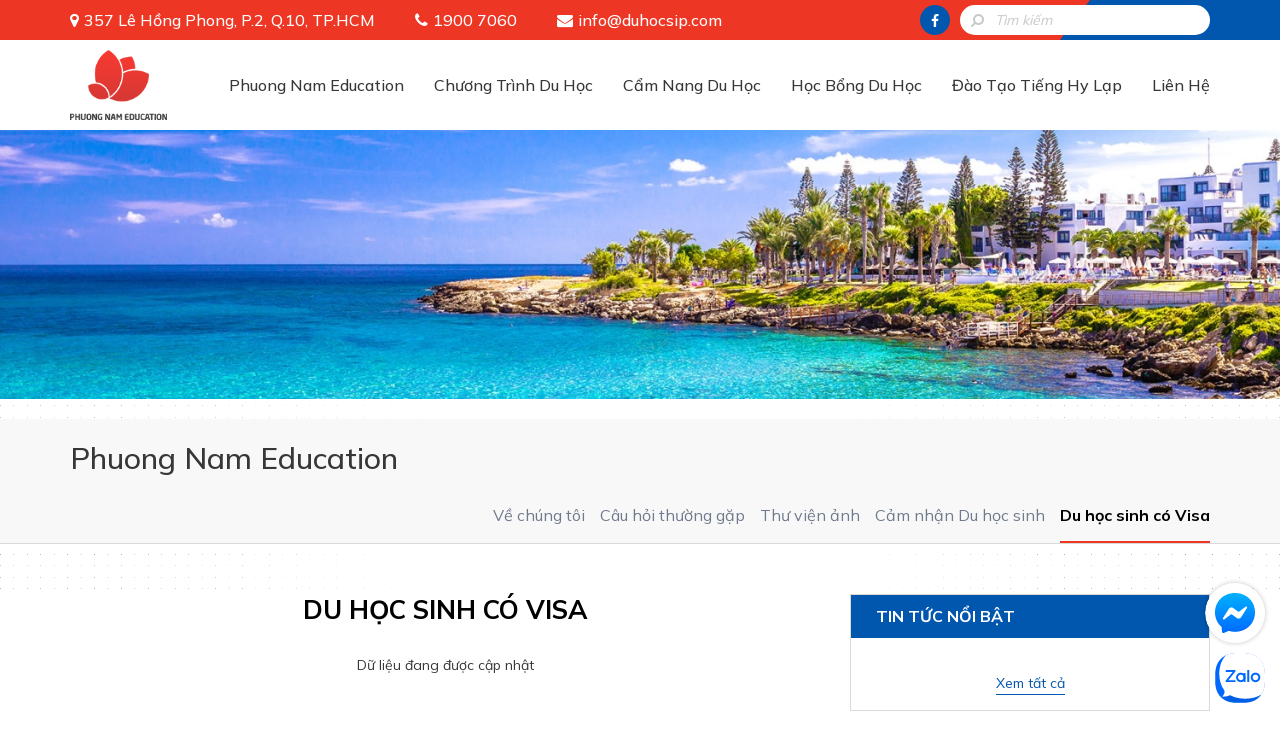

--- FILE ---
content_type: text/html; charset=utf-8
request_url: https://duhocsip.com/vi/du-hoc-sinh-co-visa.html
body_size: 5633
content:
<!DOCTYPE html>
<html lang="en">
<head>
    <meta http-equiv="Content-Type" content="text/html; charset=utf-8">
    <meta name="viewport" content="width=device-width, initial-scale=1">
    <link rel="shortcut icon" href="https://duhocsip.com/favicon.ico">
    <title></title>
  	<meta name="description" content="" />
  	<meta name="keywords" content="" />
  	<link rel="canonical" href="https://duhocsip.com/vi/du-hoc-sinh-co-visa.html" />
  	<meta property="og:site_name" content="Phuong Nam Education" />
  	<meta property="og:type" content="website" />
  	<meta property="og:url" content="https://duhocsip.com/vi/du-hoc-sinh-co-visa.html" />
  	<meta property="og:title" content="" />
  	<meta property="og:description" content="" />
  	  	<meta property="og:image" content="https://duhocsip.com/thumbh/360/uploads/visa/1.jpg" data-dynamic="true" />
  	<meta property="duhocsipcom:full_image" content="https://duhocsip.com/thumbh/360/uploads/visa/1.jpg" data-dynamic="true" />
  	<meta itemprop="image" content="https://duhocsip.com/thumbh/360/uploads/visa/1.jpg" data-dynamic="true" />
  	    <link rel="stylesheet" href="/styles/website/css/bootstrap.min.css" />
    <link href="/styles/website/css/font-awesome.min.css" rel="stylesheet" />
    <link rel="stylesheet" href="/styles/website/css/style.css" />
        <link rel="stylesheet" href="/styles/website/css/about.css" />
    
    <link href="https://fonts.googleapis.com/css2?family=Mulish:wght@300;400;500;600;700;900&family=Lora:wght@700&display=swap" rel="stylesheet">
      	<!-- Google Tag Manager -->
  	<script>(function(w,d,s,l,i){ w[l]=w[l]||[];w[l].push({ 'gtm.start':
  	new Date().getTime(),event:'gtm.js' });var f=d.getElementsByTagName(s)[0],
  	j=d.createElement(s),dl=l!='dataLayer'?'&l='+l:'';j.async=true;j.src=
  	'https://www.googletagmanager.com/gtm.js?id='+i+dl;f.parentNode.insertBefore(j,f);
  })(window,document,'script','dataLayer','GTM-MZX9B5K');</script>
  	<!-- End Google Tag Manager -->
  	</head>
<body>
  	<noscript><iframe src="https://www.googletagmanager.com/ns.html?id=GTM-MZX9B5K" height="0" width="0" style="display:none;visibility:hidden"></iframe></noscript>
	    <header>
        <div class="pn-navtop">
            <div class="container">
                <div class="pn-info">
                    <span class="pn-address">357 Lê Hồng Phong, P.2, Q.10, TP.HCM</span>
                    <span class="pn-phone">1900 7060</span>
                    <a href="mailto:info@duhocsip.com" class="pn-email">info@duhocsip.com</a>
                </div>
                <div class="pn-search">
                    <form action="https://duhocsip.com/vi/ket-qua-tim-kiem.html" method="get">
                        <input type="text" name="keyword" placeholder="Tìm kiếm" class="form-control" />
                        <button type="submit"><i class="fa fa-search"></i></button>
                    </form>
                </div>
               <a href="https://www.facebook.com/phuongnameducation.com.vn" class="pn-social-fb" target="_blank" rel="nofollow"><i class="fa fa-facebook"></i></a>
            </div>
        </div>
        <div class="container">
            <a href="https://duhocsip.com/vi" class="pn-logo"><img src="/styles/website/images/logo.png" alt="Phuong Nam Education" /></a>
            <div class="pn-header-right">
                <button class="pn-icon-menu">
                    <span></span><span></span><span></span>
                </button>
                    <a href="tel:1900 7060" class="pn-phone pn-hotline-mobile">1900 7060</a>
                <div class="pn-wrapper-menu">
                    <span id="close-menu"><i class="fa fa-times"></i></span>
                    <ul class="pn-menu clearfix">
                        <li class="haschild ">
                            <a href="https://duhocsip.com/vi/trung-tam-tu-van-du-hoc-sip.html">Phuong Nam Education</a>
                            <span class="fa fa-angle-down"></span>
                            <ul>
                                <li class="active"><a href="https://duhocsip.com/vi/trung-tam-tu-van-du-hoc-sip.html">Về chúng tôi</a></li>
                                <li><a href="https://duhocsip.com/vi/cau-hoi-thuong-gap.html">Câu hỏi thường gặp</a></li>
                                <li><a href="https://duhocsip.com/vi/thu-vien-anh.html">Thư viện ảnh</a></li>
                                <li><a href="https://duhocsip.com/vi/cam-nhan-cua-du-hoc-sinh.html">Cảm nhận Du học sinh</a></li>
                                <li><a href="https://duhocsip.com/vi/du-hoc-sinh-co-visa.html">Du học sinh có Visa</a></li>
                            </ul>
                        </li>
                        <li class="haschild ">
                            <a href="javascript:;">Chương Trình Du Học</a>
                            <span class="fa fa-angle-down"></span>
                            <ul>
                                                            <li class="haschilds">
                                    <a href="https://duhocsip.com/vi/chuong-trinh/du-hoc-thpt.html">Du học THPT</a>
                                    <span class="fa fa-angle-down"></span>
                                    <ul>
                                            <li><a href="https://duhocsip.com/vi/chuong-trinh/du-hoc-thpt.html">Tổng quan</a></li>
                                            <li class="active"><a href="https://duhocsip.com/vi/du-hoc-thpt/danh-sach-truong.html">Danh sách trường</a></li>
                                            <li><a href="https://duhocsip.com/vi/chuong-trinh/du-hoc-thpt.html?type=1">Điều kiện - hồ sơ - chi phí</a></li>
                                            <li><a href="https://duhocsip.com/vi/chuong-trinh/du-hoc-thpt.html?type=2">Visa du học</a></li>
                                    </ul>
                              </li>
                                                            <li class="haschilds">
                                    <a href="https://duhocsip.com/vi/chuong-trinh/du-hoc-cao-dang.html">Du học Cao đẳng</a>
                                    <span class="fa fa-angle-down"></span>
                                    <ul>
                                            <li><a href="https://duhocsip.com/vi/chuong-trinh/du-hoc-cao-dang.html">Tổng quan</a></li>
                                            <li class="active"><a href="https://duhocsip.com/vi/du-hoc-cao-dang/danh-sach-truong.html">Danh sách trường</a></li>
                                            <li><a href="https://duhocsip.com/vi/chuong-trinh/du-hoc-cao-dang.html?type=1">Điều kiện - hồ sơ - chi phí</a></li>
                                            <li><a href="https://duhocsip.com/vi/chuong-trinh/du-hoc-cao-dang.html?type=2">Visa du học</a></li>
                                    </ul>
                              </li>
                                                            <li class="haschilds">
                                    <a href="https://duhocsip.com/vi/chuong-trinh/du-hoc-dai-hoc.html">Du học Đại học</a>
                                    <span class="fa fa-angle-down"></span>
                                    <ul>
                                            <li><a href="https://duhocsip.com/vi/chuong-trinh/du-hoc-dai-hoc.html">Tổng quan</a></li>
                                            <li class="active"><a href="https://duhocsip.com/vi/du-hoc-dai-hoc/danh-sach-truong.html">Danh sách trường</a></li>
                                            <li><a href="https://duhocsip.com/vi/chuong-trinh/du-hoc-dai-hoc.html?type=1">Điều kiện - hồ sơ - chi phí</a></li>
                                            <li><a href="https://duhocsip.com/vi/chuong-trinh/du-hoc-dai-hoc.html?type=2">Visa du học</a></li>
                                    </ul>
                              </li>
                                                            <li class="haschilds">
                                    <a href="https://duhocsip.com/vi/chuong-trinh/du-hoc-thac-si.html">Du học Thạc sĩ</a>
                                    <span class="fa fa-angle-down"></span>
                                    <ul>
                                            <li><a href="https://duhocsip.com/vi/chuong-trinh/du-hoc-thac-si.html">Tổng quan</a></li>
                                            <li class="active"><a href="https://duhocsip.com/vi/du-hoc-thac-si/danh-sach-truong.html">Danh sách trường</a></li>
                                            <li><a href="https://duhocsip.com/vi/chuong-trinh/du-hoc-thac-si.html?type=1">Điều kiện - hồ sơ - chi phí</a></li>
                                            <li><a href="https://duhocsip.com/vi/chuong-trinh/du-hoc-thac-si.html?type=2">Visa du học</a></li>
                                    </ul>
                              </li>
                                                            <li class="haschilds">
                                    <a href="https://duhocsip.com/vi/chuong-trinh/du-hoc-tien-si.html">Du học Tiến sĩ</a>
                                    <span class="fa fa-angle-down"></span>
                                    <ul>
                                            <li><a href="https://duhocsip.com/vi/chuong-trinh/du-hoc-tien-si.html">Tổng quan</a></li>
                                            <li class="active"><a href="https://duhocsip.com/vi/du-hoc-tien-si/danh-sach-truong.html">Danh sách trường</a></li>
                                            <li><a href="https://duhocsip.com/vi/chuong-trinh/du-hoc-tien-si.html?type=1">Điều kiện - hồ sơ - chi phí</a></li>
                                            <li><a href="https://duhocsip.com/vi/chuong-trinh/du-hoc-tien-si.html?type=2">Visa du học</a></li>
                                    </ul>
                              </li>
                                                            <li class="haschilds">
                                    <a href="https://duhocsip.com/vi/chuong-trinh/du-hoc-he.html">Du học Hè</a>
                                    <span class="fa fa-angle-down"></span>
                                    <ul>
                                            <li><a href="https://duhocsip.com/vi/chuong-trinh/du-hoc-he.html">Tổng quan</a></li>
                                            <li class="active"><a href="https://duhocsip.com/vi/du-hoc-he/danh-sach-truong.html">Danh sách trường</a></li>
                                            <li><a href="https://duhocsip.com/vi/chuong-trinh/du-hoc-he.html?type=1">Điều kiện - hồ sơ - chi phí</a></li>
                                            <li><a href="https://duhocsip.com/vi/chuong-trinh/du-hoc-he.html?type=2">Visa du học</a></li>
                                    </ul>
                              </li>
                                                            <li class="haschilds">
                                    <a href="https://duhocsip.com/vi/chuong-trinh/du-hoc-nghe.html">Du học Nghề</a>
                                    <span class="fa fa-angle-down"></span>
                                    <ul>
                                            <li><a href="https://duhocsip.com/vi/chuong-trinh/du-hoc-nghe.html">Tổng quan</a></li>
                                            <li class="active"><a href="https://duhocsip.com/vi/du-hoc-nghe/danh-sach-truong.html">Danh sách trường</a></li>
                                            <li><a href="https://duhocsip.com/vi/chuong-trinh/du-hoc-nghe.html?type=1">Điều kiện - hồ sơ - chi phí</a></li>
                                            <li><a href="https://duhocsip.com/vi/chuong-trinh/du-hoc-nghe.html?type=2">Visa du học</a></li>
                                    </ul>
                              </li>
                                                          </ul>
                        </li>
                        <li class="haschild ">
                            <a href="https://duhocsip.com/vi/cam-nang-du-hoc.html">Cẩm Nang Du Học</a>
                            <span class="fa fa-angle-down"></span>
                            <ul>
                            <li><a href="https://duhocsip.com/vi/lo-trinh-du-hoc.html">Lộ trình du học</a></li>
                                                            <li><a href="https://duhocsip.com/vi/cac-nganh-du-hoc.html">Các ngành du học</a></li>
                                                            <li><a href="https://duhocsip.com/vi/du-hoc-kham-pha.html">Du học &amp; Khám phá</a></li>
                                                            <li><a href="https://duhocsip.com/vi/trai-nghiem-du-hoc.html">Trải nghiệm du học</a></li>
                                                            <li><a href="https://duhocsip.com/vi/kinh-nghiem-lam-them.html">Kinh nghiệm làm thêm</a></li>
                                                          </ul>
                        </li>
                        <li ><a href="https://duhocsip.com/vi/hoc-bong-du-hoc.html">Học Bổng Du Học</a></li>
                        <li><a href="https://hoctienghylap.com/" target="_blank" rel="nofollow">Đào Tạo Tiếng Hy Lạp</a></li>
                        <li ><a href="https://duhocsip.com/vi/lien-he.html">Liên Hệ</a></li>
                    </ul>
                </div>
            </div>
        </div>
    </header>
    <section class="pn-content-body">
    <div class="pn-banner">
    <div class="owl-carousel">
                <a href="" class="pn-item">
            <picture>
                <source media="(min-width:1500px)" srcset="/uploads/sip-4-1920x400.jpg">
                <source media="(min-width:1200px)" srcset="/uploads/sip-4-1500x315.jpg">
                <source media="(min-width:768px)" srcset="/uploads/sip-4-1200x290.jpg">
                <img src="/uploads/sip-4-770x230.jpg" alt="" />
            </picture>
        </a>
            </div>
</div>

    <div class="pn-wrapper-submenu clearfix" id="tab-content">
        <div class="container">
            <h2>Phuong Nam Education</h2>
            <ul class="pn-submenu">
                <li><a href="https://duhocsip.com/vi/trung-tam-tu-van-du-hoc-sip.html">Về chúng tôi</a></li>
                <li><a href="https://duhocsip.com/vi/cau-hoi-thuong-gap.html">Câu hỏi thường gặp</a></li>
                <li><a href="https://duhocsip.com/vi/thu-vien-anh.html">Thư viện ảnh</a></li>
                <li><a href="https://duhocsip.com/vi/cam-nhan-cua-du-hoc-sinh.html">Cảm nhận Du học sinh</a></li>
                <li class="active"><a href="https://duhocsip.com/vi/du-hoc-sinh-co-visa.html">Du học sinh có Visa</a></li>
            </ul>
        </div>
    </div>
    <div class="container">
        <div class="row">
            <div class="col-md-8 pn-visa">
                <h3 class="pn-title">Du học sinh có Visa</h3>
                <div class="row">
                                    <div style="display:block;width:100%;text-align:center">Dữ liệu đang được cập nhật</div>
                                  </div>
                            </div>
            <div class="col-md-4 pn-sticky hidden-sm hidden-xs">
                <div class="pn-highlights">
                  <h4 class="pn-title">Tin tức nổi bật</h4>
                  <ul>
                                      </ul>
<div class="text-center"><a href="https://duhocsip.com/vi/tin-tuc-noi-bat.html" class="more-link">Xem tất cả</a><//div>
                </div>
            </div>
        </div>
    </div>
    <div class="pn-wrapper-form" id="frm-subcribe">
    <div class="container">
        <div class="pn-form wow pulse" style="overflow:hidden;position:relative">
            <h4 class="pn-title">Tư vấn miễn phí</h4>
                        <form action="" method="post">
                <div class="row">
                    <div class="col-sm-6 col-xs-6"><input type="text" name="name" placeholder="Họ và tên *" class="form-control" autocomplete="off" required=""></div>
                    <div class="col-sm-6 col-xs-6"><input type="text" name="phone" placeholder="Điện thoại *" class="form-control" autocomplete="off" required=""></div>
                    <div class="col-sm-12 col-xs-12">
                        <input autocomplete="off" type="text" name="email" placeholder="Email *" class="form-control"  style="position:absolute;top:-99999px;left:-999999px;">
                        <input autocomplete="off" type="text" name="address_em" placeholder="Email *" class="form-control" required="">
                        <textarea name="message" rows="3" placeholder="Câu hỏi của bạn là..." class="form-control" autocomplete="off"></textarea>
                        <div id="captcha-field"><div class="g-recaptcha" data-sitekey="6LfZ0JkcAAAAAMNOjZybFbTnC9Xo5eG9f0Q2TDyG"></div></div>
                    </div>
                </div>
                <input type="hidden" name="action" value="contact" />
                <button type="submit" class="js-add-disabled">Gửi thông tin</button>
            </form>
            <div class="pn-wrapper"><a href="tel:1900 7060">HOTLINE: 1900 7060</a></div>
        </div>
    </div>
</div>

</section>

    <div class="pn-wrapper-popup">
        <div class="pn-content">
            <span id="pn-close"></span>
            <div class="pn-content-change">
            <div class="pn-form-hotline">
                <div class="pn-wrapper" style="margin-bottom: 25px">Để lại số điện thoại<br>để được Phuong Nam Education liên hệ tư vấn</div>
                <form action="" method="post">
                <div class="form-report"></div>
                <label>Số điện thoại</label>
                <input type="text" class="form-control" name="phone" placeholder="Nhập số điện thoại" />
                <label>Thời gian bạn muốn nhận cuộc gọi</label>
        <select name="timer" class="form-control">
        <option value="">Chọn thời gian</option>
        <option value="Gọi ngay">Gọi ngay</option>
                        <option value="Từ 8h đến 10h">Từ 8h đến 10h</option>
                        <option value="Từ 10h đến 12h">Từ 10h đến 12h</option>
                        <option value="Từ 12h đến 14h">Từ 12h đến 14h</option>
                        <option value="Từ 14h đến 16h">Từ 14h đến 16h</option>
                        <option value="Từ 16h đến 18h">Từ 16h đến 18h</option>
                        <option value="Từ 18h đến 20h">Từ 18h đến 20h</option>
                        <option value="Từ 20h đến 22h">Từ 20h đến 22h</option>
                            </select>
                <button type="submit" class="pn-button" id="request-call-back">Yêu cầu gọi lại</button>
            </form>
            </div>
            <div class="pn-wrapper">
                        <p>Hoặc gọi ngay cho chúng tôi:<br><strong style="display: inline-block; margin-top: 5px;">1900 7060</strong></p>
            <a href="tel:1900 7060" class="pn-button">Gọi ngay</a>
        </div>
            </div>
        </div>
    </div>

<style>
.pn-wrapper-popup{ text-align: center;position: fixed;background-color: rgba(0,0,0,.7);z-index: 1001;top: 0;left: 0;right: 0;bottom: 0;transition: all ease .3s;-moz-transition: all ease .3s;-webkit-transition: all ease .3s;font-size: 16px;line-height: 21px }
.pn-wrapper-popup:not(.active){ display: none;z-index: -1 }
.pn-wrapper-popup .pn-content{ width: 450px;padding: 40px;border-radius: 10px;background-color: rgba(255,255,255,0.9);box-shadow: 0 0 40px rgba(255,255,255,.35);margin: 50px auto;position: relative;color:#000 }
.pn-wrapper-popup .pn-wrapper{ font-size: 16px }
.pn-wrapper-popup .pn-form-hotline label{ text-align: left; display: block;font-weight: normal; }
.pn-wrapper-popup .pn-form-hotline .form-control{ height: 40px;border: 1px solid #464646;border-radius: 0;box-shadow: none;background-color: transparent;margin: 0 0 15px 0;color: #000 }
.pn-wrapper-popup .pn-form-hotline select{ font-style: italic; }
.pn-wrapper-popup .pn-form-hotline{ margin-bottom: 20px }
.pn-wrapper-popup .pn-form-hotline .pn-button{ font-weight: bold; letter-spacing: 0.5px; font-size: 16px; line-height: 21px;background-color: #ffb901  }
.pn-wrapper-popup .pn-button{ font-weight: bold;font-size: 16px;line-height: 21px;color: #fff;padding: 10px 15px 9px 15px; border-radius: 10px;min-width: 145px;display: inline-block;border: none }
.pn-wrapper-popup a.pn-button{ background-color: #c60b1e }
.pn-wrapper-popup a.pn-button:hover,.pn-wrapper-popup a.pn-button:focus{ text-decoration: none; }
.pn-wrapper-popup #pn-close{ background-color: #fff;width: 24px;height: 24px;border-radius: 100px;color: #000;position: absolute;right: -12px;top: -12px;cursor: pointer }
.pn-wrapper-popup #pn-close:before,.pn-wrapper-popup #pn-close:after{ content: "";position: absolute;width: 12px;height: 2px;background-color: #000;left: 6px;top: 11px }
.pn-wrapper-popup #pn-close:before{ transform: rotate(-45deg) } 
.pn-wrapper-popup #pn-close:after{ transform: rotate(45deg) }
.pn-wrapper-popup .pn-form-hotline .form-control::-webkit-input-placeholder { color: rgba(0,0,0,0.5);font-style: italic; }
.pn-wrapper-popup .pn-form-hotline .form-control:-ms-input-placeholder { color: rgba(0,0,0,0.5);font-style: italic; }
.pn-wrapper-popup .pn-form-hotline .form-control::placeholder { color: rgba(0,0,0,0.5);font-style: italic; }
@media only screen and (max-width: 570px){
    .pn-wrapper-popup .pn-content{ width: 90%; }
}
</style>
    <footer>
        <div class="container">
            <div class="row">
                <div class="col-xs-3"><a href="https://duhocsip.com/vi"><img src="/styles/website/images/logo-footer.png" alt="PHƯƠNG NAM EDUCATION" /></a></div>
                <div class="col-xs-9">
                    <div class="pn-menu-footer clearfix">
                        <a href="https://duhocsip.com/vi/trung-tam-tu-van-du-hoc-sip.html">Phuong Nam Education</a>
                        <a href="https://duhocsip.com/vi/chuong-trinh-du-hoc.html">Chương Trình Du Học</a>
                        <a href="https://duhocsip.com/vi/cam-nang-du-hoc.html">Cẩm Nang Du Học</a>
                        <a href="https://duhocsip.com/vi/hoc-bong-du-hoc.html">Học Bổng Du Học</a>
                        <a href="https://hoctienghylap.com/" target="_blank" rel="nofollow">Đào Tạo Tiếng Hy Lạp</a>
                        <a href="https://duhocsip.com/vi/lien-he.html">Liên Hệ</a>
                    </div>
                    <div class="pn-info clearfix">
                        <span class="pn-address">357 Lê Hồng Phong, P.2, Q.10, TP.HCM</span>
                        <span class="pn-phone"><span>1900 7060 - 028 3622 8849</span></span>
                        <a href="mailto:info@duhocsip.com" class="pn-email">info@duhocsip.com</a>
                    </div>
                    <!--<div class="pn-social">
                        <a href="https://www.facebook.com/phuongnameducation.com.vn" target="_blank" rel="nofollow"><i class="fa fa-facebook"></i></a>
                        <a href="" target="_blank" rel="nofollow"><i class="fa fa-instagram"></i></a>
                        <a href="" target="_blank" rel="nofollow"><i class="fa fa-youtube-play"></i></a>
                     </div>-->
                </div>
            </div>
        </div>
    </footer>
    <!--<a href="tel:1900 7060" class="pn-hotline"><i class="fa fa-phone"></i></a>-->
    <a href="javascript:;" class="pn-hotline" id="js-popup"><i class="fa fa-phone"></i></a>
        <a href="https://www.messenger.com/t/phuongnameducation.com.vn" class="pn-replace pn-mesager" target="_blank" rel="nofollow">
        <svg width="60px" height="60px" viewBox="0 0 60 60"><svg x="0" y="0" width="60px" height="60px"><defs><linearGradient x1="50%" y1="0%" x2="50%" y2="100%" id="linearGradient-1"><stop stop-color="#00B2FF" offset="0%"></stop><stop stop-color="#006AFF" offset="100%"></stop></linearGradient></defs><g stroke="none" stroke-width="1" fill="none" fill-rule="evenodd"><g><circle fill="#FFFFFF" cx="30" cy="30" r="30"></circle><svg x="10" y="10"><g><rect id="container" x="0" y="0" width="40" height="40"></rect><g id="logo"><path d="M20,0 C8.7334,0 0,8.2528 0,19.4 C0,25.2307 2.3896,30.2691 6.2811,33.7492 C6.6078,34.0414 6.805,34.4513 6.8184,34.8894 L6.9273,38.4474 C6.9621,39.5819 8.1343,40.3205 9.1727,39.8621 L13.1424,38.1098 C13.4789,37.9612 13.856,37.9335 14.2106,38.0311 C16.0348,38.5327 17.9763,38.8 20,38.8 C31.2666,38.8 40,30.5472 40,19.4 C40,8.2528 31.2666,0 20,0" id="bubble" fill="url(#linearGradient-1)"></path><path d="M7.99009,25.07344 L13.86509,15.75264 C14.79959,14.26984 16.80079,13.90064 18.20299,14.95224 L22.87569,18.45674 C23.30439,18.77834 23.89429,18.77664 24.32119,18.45264 L30.63189,13.66324 C31.47419,13.02404 32.57369,14.03204 32.00999,14.92654 L26.13499,24.24744 C25.20039,25.73014 23.19919,26.09944 21.79709,25.04774 L17.12429,21.54314 C16.69559,21.22164 16.10569,21.22334 15.67879,21.54734 L9.36809,26.33674 C8.52579,26.97594 7.42629,25.96794 7.99009,25.07344" id="bolt" fill="#FFFFFF"></path></g></g></svg></g></g></svg></svg>
    </a>
            <a href="https://zalo.me/844827203679529838" class="pn-replace pn-zalo" target="_blank" rel="nofollow">
        <strong>Zalo chat</strong>
    </a>
    <div class="zalo-chat-widget" data-oaid="844827203679529838" data-welcome-message="Rất vui khi được hỗ trợ bạn!" data-autopopup="0" data-width="350" data-height="420"></div>
        <script type="text/javascript" src="/styles/website/js/jquery.min.js"></script>
    <script type="text/javascript" src="/styles/website/js/bootstrap.min.js"></script>
    <script type="text/javascript" src="/styles/website/js/lazyload.js"></script>
    <link href="/styles/website/css/owl.carousel.min.css" rel="stylesheet" />
    <script type="text/javascript" src="/styles/website/js/owl.carousel.min.js"></script>
            <script type="text/javascript" src="/styles/website/js/jquery.toc.min.js"></script>
    <script type="text/javascript" src="/styles/website/js/website.js?v=3"></script>
    <script src="https://www.google.com/recaptcha/api.js?hl=en"></script>
        <script>
    $(document).ready(function(){
      if($(window).width() > 991){
        $.getScript("https://sp.zalo.me/plugins/sdk.js");
      }
    });
    </script>
    </body>
</html>


--- FILE ---
content_type: text/html; charset=utf-8
request_url: https://www.google.com/recaptcha/api2/anchor?ar=1&k=6LfZ0JkcAAAAAMNOjZybFbTnC9Xo5eG9f0Q2TDyG&co=aHR0cHM6Ly9kdWhvY3NpcC5jb206NDQz&hl=en&v=N67nZn4AqZkNcbeMu4prBgzg&size=normal&anchor-ms=20000&execute-ms=30000&cb=e7qtfzvc664k
body_size: 49231
content:
<!DOCTYPE HTML><html dir="ltr" lang="en"><head><meta http-equiv="Content-Type" content="text/html; charset=UTF-8">
<meta http-equiv="X-UA-Compatible" content="IE=edge">
<title>reCAPTCHA</title>
<style type="text/css">
/* cyrillic-ext */
@font-face {
  font-family: 'Roboto';
  font-style: normal;
  font-weight: 400;
  font-stretch: 100%;
  src: url(//fonts.gstatic.com/s/roboto/v48/KFO7CnqEu92Fr1ME7kSn66aGLdTylUAMa3GUBHMdazTgWw.woff2) format('woff2');
  unicode-range: U+0460-052F, U+1C80-1C8A, U+20B4, U+2DE0-2DFF, U+A640-A69F, U+FE2E-FE2F;
}
/* cyrillic */
@font-face {
  font-family: 'Roboto';
  font-style: normal;
  font-weight: 400;
  font-stretch: 100%;
  src: url(//fonts.gstatic.com/s/roboto/v48/KFO7CnqEu92Fr1ME7kSn66aGLdTylUAMa3iUBHMdazTgWw.woff2) format('woff2');
  unicode-range: U+0301, U+0400-045F, U+0490-0491, U+04B0-04B1, U+2116;
}
/* greek-ext */
@font-face {
  font-family: 'Roboto';
  font-style: normal;
  font-weight: 400;
  font-stretch: 100%;
  src: url(//fonts.gstatic.com/s/roboto/v48/KFO7CnqEu92Fr1ME7kSn66aGLdTylUAMa3CUBHMdazTgWw.woff2) format('woff2');
  unicode-range: U+1F00-1FFF;
}
/* greek */
@font-face {
  font-family: 'Roboto';
  font-style: normal;
  font-weight: 400;
  font-stretch: 100%;
  src: url(//fonts.gstatic.com/s/roboto/v48/KFO7CnqEu92Fr1ME7kSn66aGLdTylUAMa3-UBHMdazTgWw.woff2) format('woff2');
  unicode-range: U+0370-0377, U+037A-037F, U+0384-038A, U+038C, U+038E-03A1, U+03A3-03FF;
}
/* math */
@font-face {
  font-family: 'Roboto';
  font-style: normal;
  font-weight: 400;
  font-stretch: 100%;
  src: url(//fonts.gstatic.com/s/roboto/v48/KFO7CnqEu92Fr1ME7kSn66aGLdTylUAMawCUBHMdazTgWw.woff2) format('woff2');
  unicode-range: U+0302-0303, U+0305, U+0307-0308, U+0310, U+0312, U+0315, U+031A, U+0326-0327, U+032C, U+032F-0330, U+0332-0333, U+0338, U+033A, U+0346, U+034D, U+0391-03A1, U+03A3-03A9, U+03B1-03C9, U+03D1, U+03D5-03D6, U+03F0-03F1, U+03F4-03F5, U+2016-2017, U+2034-2038, U+203C, U+2040, U+2043, U+2047, U+2050, U+2057, U+205F, U+2070-2071, U+2074-208E, U+2090-209C, U+20D0-20DC, U+20E1, U+20E5-20EF, U+2100-2112, U+2114-2115, U+2117-2121, U+2123-214F, U+2190, U+2192, U+2194-21AE, U+21B0-21E5, U+21F1-21F2, U+21F4-2211, U+2213-2214, U+2216-22FF, U+2308-230B, U+2310, U+2319, U+231C-2321, U+2336-237A, U+237C, U+2395, U+239B-23B7, U+23D0, U+23DC-23E1, U+2474-2475, U+25AF, U+25B3, U+25B7, U+25BD, U+25C1, U+25CA, U+25CC, U+25FB, U+266D-266F, U+27C0-27FF, U+2900-2AFF, U+2B0E-2B11, U+2B30-2B4C, U+2BFE, U+3030, U+FF5B, U+FF5D, U+1D400-1D7FF, U+1EE00-1EEFF;
}
/* symbols */
@font-face {
  font-family: 'Roboto';
  font-style: normal;
  font-weight: 400;
  font-stretch: 100%;
  src: url(//fonts.gstatic.com/s/roboto/v48/KFO7CnqEu92Fr1ME7kSn66aGLdTylUAMaxKUBHMdazTgWw.woff2) format('woff2');
  unicode-range: U+0001-000C, U+000E-001F, U+007F-009F, U+20DD-20E0, U+20E2-20E4, U+2150-218F, U+2190, U+2192, U+2194-2199, U+21AF, U+21E6-21F0, U+21F3, U+2218-2219, U+2299, U+22C4-22C6, U+2300-243F, U+2440-244A, U+2460-24FF, U+25A0-27BF, U+2800-28FF, U+2921-2922, U+2981, U+29BF, U+29EB, U+2B00-2BFF, U+4DC0-4DFF, U+FFF9-FFFB, U+10140-1018E, U+10190-1019C, U+101A0, U+101D0-101FD, U+102E0-102FB, U+10E60-10E7E, U+1D2C0-1D2D3, U+1D2E0-1D37F, U+1F000-1F0FF, U+1F100-1F1AD, U+1F1E6-1F1FF, U+1F30D-1F30F, U+1F315, U+1F31C, U+1F31E, U+1F320-1F32C, U+1F336, U+1F378, U+1F37D, U+1F382, U+1F393-1F39F, U+1F3A7-1F3A8, U+1F3AC-1F3AF, U+1F3C2, U+1F3C4-1F3C6, U+1F3CA-1F3CE, U+1F3D4-1F3E0, U+1F3ED, U+1F3F1-1F3F3, U+1F3F5-1F3F7, U+1F408, U+1F415, U+1F41F, U+1F426, U+1F43F, U+1F441-1F442, U+1F444, U+1F446-1F449, U+1F44C-1F44E, U+1F453, U+1F46A, U+1F47D, U+1F4A3, U+1F4B0, U+1F4B3, U+1F4B9, U+1F4BB, U+1F4BF, U+1F4C8-1F4CB, U+1F4D6, U+1F4DA, U+1F4DF, U+1F4E3-1F4E6, U+1F4EA-1F4ED, U+1F4F7, U+1F4F9-1F4FB, U+1F4FD-1F4FE, U+1F503, U+1F507-1F50B, U+1F50D, U+1F512-1F513, U+1F53E-1F54A, U+1F54F-1F5FA, U+1F610, U+1F650-1F67F, U+1F687, U+1F68D, U+1F691, U+1F694, U+1F698, U+1F6AD, U+1F6B2, U+1F6B9-1F6BA, U+1F6BC, U+1F6C6-1F6CF, U+1F6D3-1F6D7, U+1F6E0-1F6EA, U+1F6F0-1F6F3, U+1F6F7-1F6FC, U+1F700-1F7FF, U+1F800-1F80B, U+1F810-1F847, U+1F850-1F859, U+1F860-1F887, U+1F890-1F8AD, U+1F8B0-1F8BB, U+1F8C0-1F8C1, U+1F900-1F90B, U+1F93B, U+1F946, U+1F984, U+1F996, U+1F9E9, U+1FA00-1FA6F, U+1FA70-1FA7C, U+1FA80-1FA89, U+1FA8F-1FAC6, U+1FACE-1FADC, U+1FADF-1FAE9, U+1FAF0-1FAF8, U+1FB00-1FBFF;
}
/* vietnamese */
@font-face {
  font-family: 'Roboto';
  font-style: normal;
  font-weight: 400;
  font-stretch: 100%;
  src: url(//fonts.gstatic.com/s/roboto/v48/KFO7CnqEu92Fr1ME7kSn66aGLdTylUAMa3OUBHMdazTgWw.woff2) format('woff2');
  unicode-range: U+0102-0103, U+0110-0111, U+0128-0129, U+0168-0169, U+01A0-01A1, U+01AF-01B0, U+0300-0301, U+0303-0304, U+0308-0309, U+0323, U+0329, U+1EA0-1EF9, U+20AB;
}
/* latin-ext */
@font-face {
  font-family: 'Roboto';
  font-style: normal;
  font-weight: 400;
  font-stretch: 100%;
  src: url(//fonts.gstatic.com/s/roboto/v48/KFO7CnqEu92Fr1ME7kSn66aGLdTylUAMa3KUBHMdazTgWw.woff2) format('woff2');
  unicode-range: U+0100-02BA, U+02BD-02C5, U+02C7-02CC, U+02CE-02D7, U+02DD-02FF, U+0304, U+0308, U+0329, U+1D00-1DBF, U+1E00-1E9F, U+1EF2-1EFF, U+2020, U+20A0-20AB, U+20AD-20C0, U+2113, U+2C60-2C7F, U+A720-A7FF;
}
/* latin */
@font-face {
  font-family: 'Roboto';
  font-style: normal;
  font-weight: 400;
  font-stretch: 100%;
  src: url(//fonts.gstatic.com/s/roboto/v48/KFO7CnqEu92Fr1ME7kSn66aGLdTylUAMa3yUBHMdazQ.woff2) format('woff2');
  unicode-range: U+0000-00FF, U+0131, U+0152-0153, U+02BB-02BC, U+02C6, U+02DA, U+02DC, U+0304, U+0308, U+0329, U+2000-206F, U+20AC, U+2122, U+2191, U+2193, U+2212, U+2215, U+FEFF, U+FFFD;
}
/* cyrillic-ext */
@font-face {
  font-family: 'Roboto';
  font-style: normal;
  font-weight: 500;
  font-stretch: 100%;
  src: url(//fonts.gstatic.com/s/roboto/v48/KFO7CnqEu92Fr1ME7kSn66aGLdTylUAMa3GUBHMdazTgWw.woff2) format('woff2');
  unicode-range: U+0460-052F, U+1C80-1C8A, U+20B4, U+2DE0-2DFF, U+A640-A69F, U+FE2E-FE2F;
}
/* cyrillic */
@font-face {
  font-family: 'Roboto';
  font-style: normal;
  font-weight: 500;
  font-stretch: 100%;
  src: url(//fonts.gstatic.com/s/roboto/v48/KFO7CnqEu92Fr1ME7kSn66aGLdTylUAMa3iUBHMdazTgWw.woff2) format('woff2');
  unicode-range: U+0301, U+0400-045F, U+0490-0491, U+04B0-04B1, U+2116;
}
/* greek-ext */
@font-face {
  font-family: 'Roboto';
  font-style: normal;
  font-weight: 500;
  font-stretch: 100%;
  src: url(//fonts.gstatic.com/s/roboto/v48/KFO7CnqEu92Fr1ME7kSn66aGLdTylUAMa3CUBHMdazTgWw.woff2) format('woff2');
  unicode-range: U+1F00-1FFF;
}
/* greek */
@font-face {
  font-family: 'Roboto';
  font-style: normal;
  font-weight: 500;
  font-stretch: 100%;
  src: url(//fonts.gstatic.com/s/roboto/v48/KFO7CnqEu92Fr1ME7kSn66aGLdTylUAMa3-UBHMdazTgWw.woff2) format('woff2');
  unicode-range: U+0370-0377, U+037A-037F, U+0384-038A, U+038C, U+038E-03A1, U+03A3-03FF;
}
/* math */
@font-face {
  font-family: 'Roboto';
  font-style: normal;
  font-weight: 500;
  font-stretch: 100%;
  src: url(//fonts.gstatic.com/s/roboto/v48/KFO7CnqEu92Fr1ME7kSn66aGLdTylUAMawCUBHMdazTgWw.woff2) format('woff2');
  unicode-range: U+0302-0303, U+0305, U+0307-0308, U+0310, U+0312, U+0315, U+031A, U+0326-0327, U+032C, U+032F-0330, U+0332-0333, U+0338, U+033A, U+0346, U+034D, U+0391-03A1, U+03A3-03A9, U+03B1-03C9, U+03D1, U+03D5-03D6, U+03F0-03F1, U+03F4-03F5, U+2016-2017, U+2034-2038, U+203C, U+2040, U+2043, U+2047, U+2050, U+2057, U+205F, U+2070-2071, U+2074-208E, U+2090-209C, U+20D0-20DC, U+20E1, U+20E5-20EF, U+2100-2112, U+2114-2115, U+2117-2121, U+2123-214F, U+2190, U+2192, U+2194-21AE, U+21B0-21E5, U+21F1-21F2, U+21F4-2211, U+2213-2214, U+2216-22FF, U+2308-230B, U+2310, U+2319, U+231C-2321, U+2336-237A, U+237C, U+2395, U+239B-23B7, U+23D0, U+23DC-23E1, U+2474-2475, U+25AF, U+25B3, U+25B7, U+25BD, U+25C1, U+25CA, U+25CC, U+25FB, U+266D-266F, U+27C0-27FF, U+2900-2AFF, U+2B0E-2B11, U+2B30-2B4C, U+2BFE, U+3030, U+FF5B, U+FF5D, U+1D400-1D7FF, U+1EE00-1EEFF;
}
/* symbols */
@font-face {
  font-family: 'Roboto';
  font-style: normal;
  font-weight: 500;
  font-stretch: 100%;
  src: url(//fonts.gstatic.com/s/roboto/v48/KFO7CnqEu92Fr1ME7kSn66aGLdTylUAMaxKUBHMdazTgWw.woff2) format('woff2');
  unicode-range: U+0001-000C, U+000E-001F, U+007F-009F, U+20DD-20E0, U+20E2-20E4, U+2150-218F, U+2190, U+2192, U+2194-2199, U+21AF, U+21E6-21F0, U+21F3, U+2218-2219, U+2299, U+22C4-22C6, U+2300-243F, U+2440-244A, U+2460-24FF, U+25A0-27BF, U+2800-28FF, U+2921-2922, U+2981, U+29BF, U+29EB, U+2B00-2BFF, U+4DC0-4DFF, U+FFF9-FFFB, U+10140-1018E, U+10190-1019C, U+101A0, U+101D0-101FD, U+102E0-102FB, U+10E60-10E7E, U+1D2C0-1D2D3, U+1D2E0-1D37F, U+1F000-1F0FF, U+1F100-1F1AD, U+1F1E6-1F1FF, U+1F30D-1F30F, U+1F315, U+1F31C, U+1F31E, U+1F320-1F32C, U+1F336, U+1F378, U+1F37D, U+1F382, U+1F393-1F39F, U+1F3A7-1F3A8, U+1F3AC-1F3AF, U+1F3C2, U+1F3C4-1F3C6, U+1F3CA-1F3CE, U+1F3D4-1F3E0, U+1F3ED, U+1F3F1-1F3F3, U+1F3F5-1F3F7, U+1F408, U+1F415, U+1F41F, U+1F426, U+1F43F, U+1F441-1F442, U+1F444, U+1F446-1F449, U+1F44C-1F44E, U+1F453, U+1F46A, U+1F47D, U+1F4A3, U+1F4B0, U+1F4B3, U+1F4B9, U+1F4BB, U+1F4BF, U+1F4C8-1F4CB, U+1F4D6, U+1F4DA, U+1F4DF, U+1F4E3-1F4E6, U+1F4EA-1F4ED, U+1F4F7, U+1F4F9-1F4FB, U+1F4FD-1F4FE, U+1F503, U+1F507-1F50B, U+1F50D, U+1F512-1F513, U+1F53E-1F54A, U+1F54F-1F5FA, U+1F610, U+1F650-1F67F, U+1F687, U+1F68D, U+1F691, U+1F694, U+1F698, U+1F6AD, U+1F6B2, U+1F6B9-1F6BA, U+1F6BC, U+1F6C6-1F6CF, U+1F6D3-1F6D7, U+1F6E0-1F6EA, U+1F6F0-1F6F3, U+1F6F7-1F6FC, U+1F700-1F7FF, U+1F800-1F80B, U+1F810-1F847, U+1F850-1F859, U+1F860-1F887, U+1F890-1F8AD, U+1F8B0-1F8BB, U+1F8C0-1F8C1, U+1F900-1F90B, U+1F93B, U+1F946, U+1F984, U+1F996, U+1F9E9, U+1FA00-1FA6F, U+1FA70-1FA7C, U+1FA80-1FA89, U+1FA8F-1FAC6, U+1FACE-1FADC, U+1FADF-1FAE9, U+1FAF0-1FAF8, U+1FB00-1FBFF;
}
/* vietnamese */
@font-face {
  font-family: 'Roboto';
  font-style: normal;
  font-weight: 500;
  font-stretch: 100%;
  src: url(//fonts.gstatic.com/s/roboto/v48/KFO7CnqEu92Fr1ME7kSn66aGLdTylUAMa3OUBHMdazTgWw.woff2) format('woff2');
  unicode-range: U+0102-0103, U+0110-0111, U+0128-0129, U+0168-0169, U+01A0-01A1, U+01AF-01B0, U+0300-0301, U+0303-0304, U+0308-0309, U+0323, U+0329, U+1EA0-1EF9, U+20AB;
}
/* latin-ext */
@font-face {
  font-family: 'Roboto';
  font-style: normal;
  font-weight: 500;
  font-stretch: 100%;
  src: url(//fonts.gstatic.com/s/roboto/v48/KFO7CnqEu92Fr1ME7kSn66aGLdTylUAMa3KUBHMdazTgWw.woff2) format('woff2');
  unicode-range: U+0100-02BA, U+02BD-02C5, U+02C7-02CC, U+02CE-02D7, U+02DD-02FF, U+0304, U+0308, U+0329, U+1D00-1DBF, U+1E00-1E9F, U+1EF2-1EFF, U+2020, U+20A0-20AB, U+20AD-20C0, U+2113, U+2C60-2C7F, U+A720-A7FF;
}
/* latin */
@font-face {
  font-family: 'Roboto';
  font-style: normal;
  font-weight: 500;
  font-stretch: 100%;
  src: url(//fonts.gstatic.com/s/roboto/v48/KFO7CnqEu92Fr1ME7kSn66aGLdTylUAMa3yUBHMdazQ.woff2) format('woff2');
  unicode-range: U+0000-00FF, U+0131, U+0152-0153, U+02BB-02BC, U+02C6, U+02DA, U+02DC, U+0304, U+0308, U+0329, U+2000-206F, U+20AC, U+2122, U+2191, U+2193, U+2212, U+2215, U+FEFF, U+FFFD;
}
/* cyrillic-ext */
@font-face {
  font-family: 'Roboto';
  font-style: normal;
  font-weight: 900;
  font-stretch: 100%;
  src: url(//fonts.gstatic.com/s/roboto/v48/KFO7CnqEu92Fr1ME7kSn66aGLdTylUAMa3GUBHMdazTgWw.woff2) format('woff2');
  unicode-range: U+0460-052F, U+1C80-1C8A, U+20B4, U+2DE0-2DFF, U+A640-A69F, U+FE2E-FE2F;
}
/* cyrillic */
@font-face {
  font-family: 'Roboto';
  font-style: normal;
  font-weight: 900;
  font-stretch: 100%;
  src: url(//fonts.gstatic.com/s/roboto/v48/KFO7CnqEu92Fr1ME7kSn66aGLdTylUAMa3iUBHMdazTgWw.woff2) format('woff2');
  unicode-range: U+0301, U+0400-045F, U+0490-0491, U+04B0-04B1, U+2116;
}
/* greek-ext */
@font-face {
  font-family: 'Roboto';
  font-style: normal;
  font-weight: 900;
  font-stretch: 100%;
  src: url(//fonts.gstatic.com/s/roboto/v48/KFO7CnqEu92Fr1ME7kSn66aGLdTylUAMa3CUBHMdazTgWw.woff2) format('woff2');
  unicode-range: U+1F00-1FFF;
}
/* greek */
@font-face {
  font-family: 'Roboto';
  font-style: normal;
  font-weight: 900;
  font-stretch: 100%;
  src: url(//fonts.gstatic.com/s/roboto/v48/KFO7CnqEu92Fr1ME7kSn66aGLdTylUAMa3-UBHMdazTgWw.woff2) format('woff2');
  unicode-range: U+0370-0377, U+037A-037F, U+0384-038A, U+038C, U+038E-03A1, U+03A3-03FF;
}
/* math */
@font-face {
  font-family: 'Roboto';
  font-style: normal;
  font-weight: 900;
  font-stretch: 100%;
  src: url(//fonts.gstatic.com/s/roboto/v48/KFO7CnqEu92Fr1ME7kSn66aGLdTylUAMawCUBHMdazTgWw.woff2) format('woff2');
  unicode-range: U+0302-0303, U+0305, U+0307-0308, U+0310, U+0312, U+0315, U+031A, U+0326-0327, U+032C, U+032F-0330, U+0332-0333, U+0338, U+033A, U+0346, U+034D, U+0391-03A1, U+03A3-03A9, U+03B1-03C9, U+03D1, U+03D5-03D6, U+03F0-03F1, U+03F4-03F5, U+2016-2017, U+2034-2038, U+203C, U+2040, U+2043, U+2047, U+2050, U+2057, U+205F, U+2070-2071, U+2074-208E, U+2090-209C, U+20D0-20DC, U+20E1, U+20E5-20EF, U+2100-2112, U+2114-2115, U+2117-2121, U+2123-214F, U+2190, U+2192, U+2194-21AE, U+21B0-21E5, U+21F1-21F2, U+21F4-2211, U+2213-2214, U+2216-22FF, U+2308-230B, U+2310, U+2319, U+231C-2321, U+2336-237A, U+237C, U+2395, U+239B-23B7, U+23D0, U+23DC-23E1, U+2474-2475, U+25AF, U+25B3, U+25B7, U+25BD, U+25C1, U+25CA, U+25CC, U+25FB, U+266D-266F, U+27C0-27FF, U+2900-2AFF, U+2B0E-2B11, U+2B30-2B4C, U+2BFE, U+3030, U+FF5B, U+FF5D, U+1D400-1D7FF, U+1EE00-1EEFF;
}
/* symbols */
@font-face {
  font-family: 'Roboto';
  font-style: normal;
  font-weight: 900;
  font-stretch: 100%;
  src: url(//fonts.gstatic.com/s/roboto/v48/KFO7CnqEu92Fr1ME7kSn66aGLdTylUAMaxKUBHMdazTgWw.woff2) format('woff2');
  unicode-range: U+0001-000C, U+000E-001F, U+007F-009F, U+20DD-20E0, U+20E2-20E4, U+2150-218F, U+2190, U+2192, U+2194-2199, U+21AF, U+21E6-21F0, U+21F3, U+2218-2219, U+2299, U+22C4-22C6, U+2300-243F, U+2440-244A, U+2460-24FF, U+25A0-27BF, U+2800-28FF, U+2921-2922, U+2981, U+29BF, U+29EB, U+2B00-2BFF, U+4DC0-4DFF, U+FFF9-FFFB, U+10140-1018E, U+10190-1019C, U+101A0, U+101D0-101FD, U+102E0-102FB, U+10E60-10E7E, U+1D2C0-1D2D3, U+1D2E0-1D37F, U+1F000-1F0FF, U+1F100-1F1AD, U+1F1E6-1F1FF, U+1F30D-1F30F, U+1F315, U+1F31C, U+1F31E, U+1F320-1F32C, U+1F336, U+1F378, U+1F37D, U+1F382, U+1F393-1F39F, U+1F3A7-1F3A8, U+1F3AC-1F3AF, U+1F3C2, U+1F3C4-1F3C6, U+1F3CA-1F3CE, U+1F3D4-1F3E0, U+1F3ED, U+1F3F1-1F3F3, U+1F3F5-1F3F7, U+1F408, U+1F415, U+1F41F, U+1F426, U+1F43F, U+1F441-1F442, U+1F444, U+1F446-1F449, U+1F44C-1F44E, U+1F453, U+1F46A, U+1F47D, U+1F4A3, U+1F4B0, U+1F4B3, U+1F4B9, U+1F4BB, U+1F4BF, U+1F4C8-1F4CB, U+1F4D6, U+1F4DA, U+1F4DF, U+1F4E3-1F4E6, U+1F4EA-1F4ED, U+1F4F7, U+1F4F9-1F4FB, U+1F4FD-1F4FE, U+1F503, U+1F507-1F50B, U+1F50D, U+1F512-1F513, U+1F53E-1F54A, U+1F54F-1F5FA, U+1F610, U+1F650-1F67F, U+1F687, U+1F68D, U+1F691, U+1F694, U+1F698, U+1F6AD, U+1F6B2, U+1F6B9-1F6BA, U+1F6BC, U+1F6C6-1F6CF, U+1F6D3-1F6D7, U+1F6E0-1F6EA, U+1F6F0-1F6F3, U+1F6F7-1F6FC, U+1F700-1F7FF, U+1F800-1F80B, U+1F810-1F847, U+1F850-1F859, U+1F860-1F887, U+1F890-1F8AD, U+1F8B0-1F8BB, U+1F8C0-1F8C1, U+1F900-1F90B, U+1F93B, U+1F946, U+1F984, U+1F996, U+1F9E9, U+1FA00-1FA6F, U+1FA70-1FA7C, U+1FA80-1FA89, U+1FA8F-1FAC6, U+1FACE-1FADC, U+1FADF-1FAE9, U+1FAF0-1FAF8, U+1FB00-1FBFF;
}
/* vietnamese */
@font-face {
  font-family: 'Roboto';
  font-style: normal;
  font-weight: 900;
  font-stretch: 100%;
  src: url(//fonts.gstatic.com/s/roboto/v48/KFO7CnqEu92Fr1ME7kSn66aGLdTylUAMa3OUBHMdazTgWw.woff2) format('woff2');
  unicode-range: U+0102-0103, U+0110-0111, U+0128-0129, U+0168-0169, U+01A0-01A1, U+01AF-01B0, U+0300-0301, U+0303-0304, U+0308-0309, U+0323, U+0329, U+1EA0-1EF9, U+20AB;
}
/* latin-ext */
@font-face {
  font-family: 'Roboto';
  font-style: normal;
  font-weight: 900;
  font-stretch: 100%;
  src: url(//fonts.gstatic.com/s/roboto/v48/KFO7CnqEu92Fr1ME7kSn66aGLdTylUAMa3KUBHMdazTgWw.woff2) format('woff2');
  unicode-range: U+0100-02BA, U+02BD-02C5, U+02C7-02CC, U+02CE-02D7, U+02DD-02FF, U+0304, U+0308, U+0329, U+1D00-1DBF, U+1E00-1E9F, U+1EF2-1EFF, U+2020, U+20A0-20AB, U+20AD-20C0, U+2113, U+2C60-2C7F, U+A720-A7FF;
}
/* latin */
@font-face {
  font-family: 'Roboto';
  font-style: normal;
  font-weight: 900;
  font-stretch: 100%;
  src: url(//fonts.gstatic.com/s/roboto/v48/KFO7CnqEu92Fr1ME7kSn66aGLdTylUAMa3yUBHMdazQ.woff2) format('woff2');
  unicode-range: U+0000-00FF, U+0131, U+0152-0153, U+02BB-02BC, U+02C6, U+02DA, U+02DC, U+0304, U+0308, U+0329, U+2000-206F, U+20AC, U+2122, U+2191, U+2193, U+2212, U+2215, U+FEFF, U+FFFD;
}

</style>
<link rel="stylesheet" type="text/css" href="https://www.gstatic.com/recaptcha/releases/N67nZn4AqZkNcbeMu4prBgzg/styles__ltr.css">
<script nonce="9eiVqrwyiYy6duSNlAOUlQ" type="text/javascript">window['__recaptcha_api'] = 'https://www.google.com/recaptcha/api2/';</script>
<script type="text/javascript" src="https://www.gstatic.com/recaptcha/releases/N67nZn4AqZkNcbeMu4prBgzg/recaptcha__en.js" nonce="9eiVqrwyiYy6duSNlAOUlQ">
      
    </script></head>
<body><div id="rc-anchor-alert" class="rc-anchor-alert"></div>
<input type="hidden" id="recaptcha-token" value="[base64]">
<script type="text/javascript" nonce="9eiVqrwyiYy6duSNlAOUlQ">
      recaptcha.anchor.Main.init("[\x22ainput\x22,[\x22bgdata\x22,\x22\x22,\[base64]/[base64]/[base64]/ZyhXLGgpOnEoW04sMjEsbF0sVywwKSxoKSxmYWxzZSxmYWxzZSl9Y2F0Y2goayl7RygzNTgsVyk/[base64]/[base64]/[base64]/[base64]/[base64]/[base64]/[base64]/bmV3IEJbT10oRFswXSk6dz09Mj9uZXcgQltPXShEWzBdLERbMV0pOnc9PTM/bmV3IEJbT10oRFswXSxEWzFdLERbMl0pOnc9PTQ/[base64]/[base64]/[base64]/[base64]/[base64]\\u003d\x22,\[base64]\\u003d\\u003d\x22,\x22wpPCkcODw59iKDJjworDr8KEeQd9eWHDq8O2wo7Dgx5VLcK/wrvDp8O4wrjCjMKELwjDvkzDrsOTNcOYw7hsTUs6YT/DpVpxwoDDhWpwesO9wozCicO2UDsRwp82wp/DtR/[base64]/w6JsS8KkIwDCu8OEB8KtwpzDmcOQwqgFV3/CkHbDsCslwpMnw6LChcKoT13Ds8OiIVXDkMO/[base64]/CnCzCjsOIwr7Do8Oje3pswqDDvcKpYW3CrsOjw7law7tSdcKDBcOMK8KbwotOT8OBw5how5HDolVNAgN6EcOvw45ELsOaegI8O28PTMKhZMOHwrESw4ccwpNbXsOGKMKAHcO8S0/[base64]/CtsOiw70Mw797woccTcOAWcKXw4XDisOxwpI3HcKTw6NEworDnsK+IMOvwo16woMmfFtUKBAlwrrCj8KVfcKpw4I8wqDDncObAsOSw63ClA3Crx/DjyESwrcECcOFwojDu8Kpw6vDuAbDhyU9GcKkJgQaw7/Dm8KHVMO0w65Pw5BCwqPDuSHDq8O1EMOSCVZuwpIaw7MWf0cqwoQuw5PCtCEYw6tGYsOOwpXDpsO7wpNSOcOvFC1nwo8HcsO8w6/[base64]/DWXDmsK+w513w6Egw4fDgsO7w6Qow6Jub1pOCMOQRyTDrAnDm8OmF8O2aMK/wo/DkMK/[base64]/[base64]/CpSDCpmBZwqN0wqTDv0M7w57CjzvDtmfCosKgYiDDmUbDnwkdVgjCoMKAeVRsw5HDuVDCgD/Du0p1w7/DvsOYwpfDshlVw4t0YcOmJ8ORw5/[base64]/CoFDCshbCpXTCmx3CgnTCgS0GX3hFwrdGwoTDtkdqwr7CocOXwpnDpcOKwqM2wpgfMMObwrF2LwUPw7tBNMO1woJDw5QGHXkIw5IcWgrCosO+YwpUw7PDuhHCocKswovCmMOswpXCmsO7RsKMSMKWwrN7JxdYNznCnsKSUsO7e8KoIcKEwr/[base64]/DtsKICcKFwoVNasKrw6ZlwpQDWcKXY8KdbSXCvSzDulTCkcKJRMOVwrl+WMK8w684Y8OuNsO3ZSPCjcOxDRPDnB/[base64]/CjcOMwp8Xwp7DnG4bw5x5KsOfAcO2wolsw7DDhsKewqTCqmleDR7Do3RzNcKRw67DhTR+GsOqDMOvwrjCpzQFLF7DgsOmCX/CmC0vPMO9w5TDmMK0dBLDhn/CmcO/BMKsUz3DpMOZacOvwqDDkCJPwq7Cm8OMXcKkQcKWw7nCnAd2XjvDuQLCrFdbw48ew7HClMKHCsKTQ8K3wphWCmpswonChMK0w6HCmMOLw7ckPjh/AcKPC8Kywr8HX1x8wqNXw7zDhsOIw75gwoTDji9IwpPCuXsLw6/CvcOrP3bClcOewqJVwrvDkQPClz7DucKww5VXwr/Cp2zDscOSw7onUMOQVVzDhsK7w5BeZcK2DsK8wpxmwrIjLMOmwqdrw4UAIE3CpRQlw7pzdWPDmkxfA1vCpTjChGAxwqM9w5DDtX9KeMONesKwRBLCmsOww7fCmGolw5XDpsOTDcO0N8KqI1hQwonDksK/BcKXw5Q/woEfwoXDtXnChBElJn1vVMKuw5MxNMONw57CocKow4MGQw1zwp3DpljCrcK8bQZ9Q1XDpz/DlSx6RHRSwqDCpEFlI8K8QsOueSvDicOLwqnDkS3DgMKZPwzDvsO/wrhOw65NeCtpCyHDosOySMOULFQJTcO+w6RIwrLDiS3DmgQVwrvCkMOqKMOPP3nDpi9fw5d6wpjDm8KDfG/CumdbNMOGw7/Cr8OBHsOow7XCrn/DlT4tScKEcylfd8KwVcOnwog7w7I8wpXCrcKmw6HCuCgyw5jDglVhUcODwqITJcKZFVsGa8ORw4fDqcOuw5zCuGTCh8K7wr/DuFLDj0zDswPDv8KuPUfDh2zClkvDng1kwpVUwpxswprDiiFEwpbDoEIMw7PDswjDkEHDgTDCp8KEwoY2w7XDtMKKFxPCk1HDnh90E3nDvsO8w6jCsMOjH8K1w7clwqvDmDAzw6/Ci1NcRMKmwpfCnMKCNMKswpg8wqDClMO6AsK5wqDCphfCt8KOJV5mJQg3w67CuwLCqsKSwrNzw5/CpMKhwqDCpcKYw6U0Ln84w484wrh3WzQaRcOxCF7ClUoKVMO6w7sOw4x9wq3CgSrCiMKnBmfDl8Kgwr5Gw4F3IsOywqLDomFjMsOPwp8aPCTCmUxMw6nDgRHDtsKfP8KXAsKpGcOgw4xhwoXChcOte8OLwqnCssKUT2cRw4U9wq/Dr8O3c8Obwp1DworDncKAwpsjBhvDj8K5acOTTcOSbVlBw5x9ai4gwqTDgsO4wpVNGsO7GsOcGcO2wo7DvX7Dih4iw7zCqcO5w7PDvH/CmW8ow6MTbjzChyxuRsOtw5p4w6HDn8KMQjIADMOKDsKxwo3DhsK0wpTCtMOQFn3DmMKUHMOUw5nDig/[base64]/DisOuNkjCswnDvcKZKsOPSn4DwrjCmkouw7YqwrM8wpvCq2jDuMOpDcKHw6ULSBQ9AMOjacKpKErCql5HwrARJmQwwq/CicOfOn3Cs1TCvcOaL13Do8OvRi98O8Kyw5jCgCZzw4jDgMKPw5zCqgwyXcOMchsOcwE0wqUERWN2eMKCw4BsPVpsfBfDmcKuw5fCqMO7w5V2XEsQwqjCjXnCngfDqMKIwoApPcOTJ1hlw5BmIMKFwqwwOMODwo59wpXDjQ/CvsOmPMKBWsKVGsKkR8Kxf8OBwrM2JCzDg0LDrhwuwptqwo1mBlQ0GsKKPsOXDsOJdsO+WMKRwoLCt2rClMKGwpg5ScOoHMKvwrsuAsKrV8ONwrfCsz8gwoc4bQ/DgMKSTcOGC8KnwoB+w7HCpcOZOBpdZcOGcMOdVsKOcQghaMKLwrXDnxHDkcOBwoN8EsKkHlAvSsOpwpHCncOuR8Oyw50vDsONw4kaQ2nDiWrDtsKvwpRjbMK2w6s5PyFew6ARKMODF8OCw6kVRcKUNiwTwr/CjcKHwqZSw6LDgMKoJHHCoEjCmWoUKcKmw7opwqfCl3g7VEogLGgMwpkBKm1dJ8OjE0gbNFXCjcKsM8KiwqTDkMKYw6DDlBsEG8KOwobDuDl9YMOxwplyTn/CryBlQmtww7fDm8OpwrjCglXDtzIeAMKYcA8cwqjDoQdHw6jCqw3Cni9vworCjggSBzzDmmNpwpDDjWTClMKFwo0sScKNwo1EJnnCuT3DoGJSHsK8w4keXsOvQjA9MhZWKArCkEZBPcOQPcKqwqpJAnYVw7cWwp/[base64]/DmsKzw79Rw7rDmcKbw6zDv0bDk8K+wqB8aMKfV1zCtsK5wpjDpjREL8O4w7BSwp/[base64]/[base64]/[base64]/woBgw4BWw7LDoMO1RMKuVULDgcOJw68nKMOAAzh9PsK4ShEsLU5NVMKWcE7CtAHCnCFbJ0HDqUowwqtnwqIGw7jCl8KTwo/Cj8KlPcKaEUnDl13DsAcqIsOHVMKhUXIjwqjDtnFTccKzwohUwrUpwpNLwrsXw6PCmMOSYMKpYMOnbmISwo5Nw68Mw5fDiVkOH3/[base64]/Cq2rCs0FYbCYrw57DrcKmworDhmbDpMK2wqEbIsKzw4XCtkHDnsKzZ8KCw6c6JMKbw7XDk3DDvVjCtsKtwqrCnTHDosK2XsOIw6/DlFwIJsOpwpAlM8OqZh1SB8KOw4wjwpp+w4PCjyYhwpzDsStcLWF4CcKrJHUGCnLCoEVackxUNgFNOQXDh2/Dug/Cpm3ChMKiFkXDgx3DlC5aw4/DkFo8wpUxwp/DllXDiAxHSFLDu3ZKwrnDlEbDisOZbHjCuWtdw6tRDljCkMKcw5t/[base64]/DvsOnVTvCg3/[base64]/[base64]/PMKfUsK1w78mw44dHTXCgGXCqsKMScOiSCA1wqkaSsKAV0XCjisDSsOJJsKwEcKtWMOpw6rDmMOuw4XCrcKiCcO9fcKXw43ChHwWwqzDmRHDh8K2UlfCqA0fOsOQbMOCwrHCiwAgRcK0AMO1wptNSsOREjwzWQTCqx8Pw5zDgcKKw6omwqYwJx5DJz/ClGDDuMK5w7kIe3ZAwr7DmDvDl3J4bDMpe8OawoNqIkxsPMOhwrLCnMKEfsKOw4RQH208CcO7w5sqG8K+w7TDiMORCMOyKBh+wq3DjmbDiMOmKXjCr8OHZmgsw6TDtyXDolvDjXoXwoczwp4vw4dewpDCoSnChyvDsC5ew4Iww7wpw5TDgcKJwo7CpMOxGRPDjcO/RStew6YKwro6wrELw7AxGVtjw6PDtMOXw4vDisKXw4BbVEhhwoB4Q1LCmMOawrzCqMKOwowAw5UaKw5NFANqYkB5w7xRwrHCqcKYwo/CqibDjsKrw6/[base64]/[base64]/DsWp7Bg9Ow6LClMKRAzw8wqPCpMKlwp/Ch8OALW/CrMKRSxfDvGXDt3DDj8OKw6TCmBZywo4dUy5WGcKpLmjDg2oDX2TDisKdwq/DisKwUwPDicOVw6gRI8Ofw5rDsMO/w6nChcKcWMOZwrt7w4MTwpvClMKIwpjDhMKMwq/Dm8KgwrbCmllOChjDi8O0RsK1OUVWw5FkwrPDi8OKw4DDgT7DgcK4wq3DuVhUCW5SGGjCiRDDs8OAw7pKwrIzNcKJwoXCpcOWw6kIw5t5wp0Cwqhlw79WD8O0X8K+DsOQSMK5woM2HMOTAcO+wovDtAbDisO/NnbCiMOOw5d4woV7A1paTG3DpFhDwqXCicOWYkMDwqLCsgjDugU9c8KBXW55QGUYccKIIEdoEMO6KcOBcBvDnMKXQ2HDj8O1wrpgYw/Ck8OywrPDp2PDgk/Dn3h/w5fCosKOLMOkVcKIYELDjMOze8ONwr/[base64]/[base64]/CnRDDsDDCisK1YWdRw7kYwpRTKsK5Vj3DlcOgwq/CnTrCoV97w5DDmGLDhTjCr0pIwpnDicOKwp9dw7knb8KlNkTCkcOdFcKrwqDCtCcww5rCvcK9BwhBeMKwGk4rYsO7P1PDpcKbw7nDiEVJaA8iwpTDmsOew5FvwrXDoG3CrClSw5fCoBMSwocJV2YGYFrCrsK+w5HCqcOsw4U/GhzCsgBKw5NBVcKLPcK/wq/DjRMhL2fCk3jDmV8vw4sLwrnDuAlwUHV/[base64]/FxvCgMKEw6rCjnDCvXoow5UNw6VGw6nDi1PCqsOBQMKFw5YgScKuL8Klw7RWE8O8wrBnwqvDlcO6w4vCrSXDvENKccKkw6c6J03Ct8KTM8OtVsOaa2wbdHvCpcOjdjwqPMOoY8Omw79dLFTDk30oKjREwotAw6QEV8K/[base64]/ChVDDsTBhZMKvE8Ktw43DmMK0wp3DoMKvTcOfw6/Cjh/Dp0fDlSdVwrNlw5JJwoRzG8Kmw6TDvMO2H8KRwovCinPDjsKFVsOjwrjCoMO/w7DCi8KYw7h2wowzwptXVC3CpCDDsVgyCMKsfMKEY8Khw5zCnipBw6pdXhHDkikFw49DPgDDnMOawpvCuMKEw4/Dv1J+wrrCj8OfKcKTw5paw6RsB8Khw7UsZ8KTwp3CulHDl8KywozCvksTY8K0wqhhYgXChcKUUXHDjMO0Q0NxSnnDkHnCrBdPw7YgKsOaf8OkwqTCp8K8BRbDisOXwpfCm8Knw4V6wqJTcMKQw4nCgcKzw4vDsHLClcK7EwxJR1LDpsODwrd/NGEqw7rDoW8qGsKMw707HcO3YH/[base64]/[base64]/DjlUtwrnDs2sIw71tAEFnRhhdwr7CqsKRLgs+wrTCrX1cw7Jbwp/CgMOWXwfDucKLwrfCvEPDkgNfw6HCgsK/CcKrw5PCscOEw4hWwpxVdMOlF8OQYMKWwqPCssK9w6TDpkbCvRPDhMO1V8Kjw4nCqMKdS8OPwqIjRjvCmRXCmGRnwq7Cnjt9wojDjMOvC8OQPcOjbCbCiUDCiMOnCMO3wopxw5nCucKfw5XDsjdqR8OUKHzDnG/CjVHDmU/DqG56wrA/R8Ouw6HDocKsw7lAbhTDpEsZPQXDkMOGVsK/PBd+w5BOf8ObbMOBwr7DlMO5BCfCkMKlwq/Dkylhw7vCi8OZFcOecsO8AnrChMOzcMOBUxkHw4Mywq3CjsO4fcOOPsOIwoLCoSfCoFIFw6fDvyHDlCZ4wrrCnwxKw5pWQ38/w78ew4N9RFzDhznCpcKjw4rCmGXCrMK4F8O1GmpNHMKLe8O8w7zDsFrCq8O/NsK0GTrCgcKnwqHCsMKxSD3CusO7dMK9wp1ew7jDp8OJw4bCksOCbmnCoHPDj8O1w7pfwq7DrcKfJhlWFVkZw6rCkxdwdDfDnUE0wo7Do8Kmw6Y6NsOdw5kGw45ewpREci/CiMKZwo1PbcKtwq8kRMOYwpZgwpHDjgB9OcKIwonCiMOJw7h6wpzDowTDsicHTTo/XBrDpsKawpNzcnxEw4TDlMOIwrHDvWXCt8KhezJkw6vDl210R8KqwpHDo8KeKMOOB8ONwoDDpl9HBS3DixrDjsOywrjDklPCo8OOJAvCicKAw5A/B3nCiG/Dqg3DvCPDvywkwrHDjGpBaGMVTsKCRysbfwTCt8KOTVYmX8ONNMOIwr9Gw4pfVsKJSnwvwrXCmcK1MQzDl8KtLsO0w4JWwrM+UH5Aw4zCkjjDsl9Iw7JFw6QTCsO/wpVoNi7DjsKdWg8Xw7bDlsOYw5XDrMO0w7fDkXvDhE/Cp0nDpDfCkcKsVTPCjl8sJ8K9w7Bsw7LCm2fDmsOrNXDDhhzDr8OqAMKuCsOBwo3DiGk8wr9lwqIwBcO3wrZVw6/DrGPDlcK0CU/ChwY0YcOtEXTDogE+Fh9iS8KswqnCkcOmw51lJ3TCn8KObzxKw5UwTkPChVLCisKOZ8OkSsKycsO4w67DiDnDlWLDosKsw71pwotJPsK7w7vCsyPDkxXDsVXCuRLClyrCuRnDqT8XAQTDox0tUzhlNcKXVD3DtMOHwpnDncOBwq5Ow79vw5LCsm/[base64]/[base64]/[base64]/CoBZawo7DhcKVE8Onw5c8KMOZw5/CpggBOUM9wp8kCUrDilVPw6bCpcKKwqUFwp/DvMOPwpHCssK8ElPCi3PCgTzDhMKkw5oYaMKeQMKIwqhgYjfCinHCuiI2wrxAHjnCn8KUw7vDtBUPXC1fwqxGwqBkw5hJOzvDt3/[base64]/Dq8OuwqvCv8OTKVNaeBNnVsKawrNlwrFPwrzDrsOpwoXCrQsnwoFjwoDDpcKZwpbCisK8eRURwopJMEVlw6zDsxh0w4BlwoXCg8OuwqVFECo9eMOdw75ewqUXTG9tU8Oyw4s9O30/YzHCo2LDkjUHw7bCqlzDvMKrDXVobsKawrrDlQnCly8ILBTDrcOCwpMcwr13NsK4w5zCjsKewpXDpMOcwqvDvcKGI8OVwp3Cg37Cu8Kzwp1UXMKGFA5/wrLCqcOjw7fCoQPDgTxPw7XDoA06w7ldwrjCmsOuLwTCkcOLw4dcwpPCrkM8d0jCvGzDscKQw5XCpMKaGMKyw4pXGsOHwrPCtsONWwnDog/[base64]/Dm8KfwoRhD1sfTntcw5FywrZWwqTCnsKew4fCnwvDrTBTRMKlw78qLgDCt8OpwpcRDyVawqU+WcKLSyXCnywzw5nDlC3CsWoEY0kvJTLDjCsdwonDnsOFCj1aHMKwwopOSsK4w4nDjQoWSWlYAcKQdcKOwr/[base64]/R8K9QDc8w65Pw4bCn8KHwqfCmsKoZMKHwofCm3J6w5vCj3rClcK/V8KVE8Otwr8YJMK+IcOOw51qSMOyw5DDssKmWWoQw7hkUMKTw5Flw58nw6/DtEHDhC3Cl8KzwrfDmcKPw4/DgH/CjcK1wqbDrMOLT8OpBG4sORE0NH/[base64]/Di8O9w7XCjEgDC8KvORl7P1rDlMOTwodTworCscOyPEfCsCgdP8O0w7NQw6JswrNdwo/DssKAWQjDrMKuwrbDrRDCssKdGsOKwq4+wqLCuWbCt8KPLMKtYVtLPsKEwozDhGxDR8O8S8Oawrt2acOsIBwBLsKtEMKfw6DCgT9sFxgVw7fDiMOgZ1jCvMOXw6TCqx/DoFjDhyHDqycew5vDqMKPw4XDo3QMKE4MwrdyQsKlwoAgwovDqS7DrgXDjWpnZXnDpcKrw6nCosOpUDXCh1nCiSbCujXCi8O2HcKRKMOTw5V8B8KCwpNce8KYw7A6NsOCw6RVUlBTc3/CucOXKTnCgA/Do0rDhF7DjWRudMKBfCZOw5jCuMKIw54+wrhREMOZWDLDtxDCm8Krw6p2QlzDlMKcwo8xasOvwprDqMKnTsOqwoXChio4wrjDiwNTP8OtwovCt8OuOsKJDsKXw4pEVcKOw4NRXsOPwrnDlxXCusKAJ3bDr8K1GsOQGsOZw4zDnsOBYj7Dh8OEwoPCpcOyRMK7w6/DgcKGw5czwrAdFxg4wpgbbVMdAQTDnEDCm8OWLMKTZ8Oew5YbG8K5McKQw4AQwprCk8KiwqjDqA3Ds8O/DMKqYBRLaQPDmsO8HsOSwr/DtsKwwopuwq7DuREKI0LChjEHRF8WJ1kHw4NnE8Ogw4pNDxnDkjLDlMOFw49uwr1wMMKkNUzCsxoibcOtYRNAw6TCiMOybcOQe1FawrFQOG7DmcONQV/DnxZqw6/Cv8Kjw7Z5w4XDksKkD8OcbnzCuljCvMOIwqjCq2wvw5/Ci8OHwrDDnGolwqVLw6IgXsKnJ8KTwrXDvE9lw6Iwwq3CrxJ2wp/[base64]/wol0ZMK8HMOzwo0lTGNBBkTDsSVqcDTDhcKCV8OkNMORJcOBJ342wp8tUA/Cn3rDkMO4wpjDsMOuwokRImXDuMOQKHbDoVVjBWcLI8KHEcOJW8OqwovDtjPDtcOZw4XDj0s4DDh6w7vDqcKfd8O/O8Klw7Amwq7Ct8KnQsOgwocHwoHDoBQ8Gnllw4HDgQ8tCcKvwr8uwqDDusKjYWh9fcK3KRLDv1/DlMKxG8KfORfCu8KPwojDiR7ClcKGaBwEw7Z1RBHCiFYFwp5QJMKFw4xIUsOiQxPCvEhhwqEOw4TDi3h2wqpcAMOkTXHCniTCsmx6I0JqwpVEwrLCsFVQwqpBw69mYCfCgMKDHsOBwrPDi098bTx/GQrDrsOPwqjDrMKaw7VkVMOxdUx8wpTDkQd1w4bDssO5Mi7DvMKswoMQJnjChhZIw7AewpvCnnQvTcOuU11nw6hGKMKpwrUawqF6XsOUccO6w7B/FgnDpFXDqcKFL8OYL8KNNcKAw6zCjsKrw4Atw53DsB0Gw5PDihvCm0Nhw4gPDcK7DnjCgMOKw5rDh8KrZcOHeMK7Clkww4Q7woEnHMOnw7vDo1PCuCh5OMK/IMKdwpTDq8KewqLCjMOxwr7CjcKPaMO6LwAsIcKtLWnClMOPw7YXfw0TFSvDqMKdw6/Dph5Mw51Cw64BQBvCkMOjw4/DmcK8wqBPPcKNwqnDgX7DgMKtHxUwwpvDuTFZGcO0wrYiw74gd8KOZR9SHUtlw6tbwq7Cij0mw5/Cv8KeCGXDpsKgw6bDvsOZwojCmsK1wopOwqRew6PDoF9ewrLCmFEcw73CicKNwqp5w6XCjB8nwrLCkmHCncOVw5QIw4YOdMO7GjZNwp/DhDbCu3TDskfCpnvCjcK6A1Z1wqgCw6XCpxXCh8O3w48swqNqJMK/wpzDksKcwq/[base64]/Cn8KCw5TCmCjDmMKdCsKAbUnDrsO0wqzCrMO2w7/CmsKFw6kJdMKLwo54VBBywo00woQhMsKlw4/DmUDDisO/w6rCu8OXC3FrwpQBwpHCvMKtwq8dCMKwO3zDksO3wprChMO9wpfChQ3DvhnCsMOWw4vCt8OJwoksw7ZlEMO+w4Qtw5NyGMORwpAUA8KPw50aMsK9wppAw6B2w63Cnx7DuDbDpm/CkcODC8Kaw614wonDqcOmK8OjGTM3T8KpAht3fcOBAcKeTsOqOMOcwprDslbDlsKTw7rCnSzDonhTeibCjigUw61ZwrESwqvCtC/DszvDv8KRKsOKwqR4wq7Dr8KIw6vDoGpPZcKxOcO9w4nCucO5AjpmPl3Co1smwqjDl395w7/CoU/Cnldow5M3LnvCssOvwrwEwqLDr0VNRsKeRMKjAsK4VykGH8KnUsOmw5BzejnDkEDCv8KdXn9tKhgMwqIsIcOaw5Z/w5jCkUVsw4DDsjfDjMO8w4jDqwPDtR/Dox96wpbDj20zWMO+fVjDjBLDmcKBw4QZODdIw60/eMO/fsKTWlQXFkTChSbCusOZAMKmf8KKB3fCqsOraMO/[base64]/V8KOw73DnsORwrxlw6M4w4vDosKHWsOqwrwgG8K8wr4nw5DCqsO7w4NIX8KBEcO8UcOew7BnwqRAw6FTw4XCmQsqwrDCg8KEw79BdcKvCyDDrcK0fC/[base64]/ESlVaQDDoR1rwpTCsMKOwovDqF/[base64]/RG1Pd3F8wpLDuMKkVk8Zf8OJwp4jw6w9w4EyMBxhZBVTUsKOQcKUwq3DqMKjw4zDqEPDvMKEE8OjAMKuF8KRw6fDr8Kpw5bChhjChiY0G1FYWkvDqcOUQMO+NMKwKsKkwr0NIGQCT2fCgxnCoFVOwrHDi355X8K2wr/DicKfwq1uw59hwofDr8KJwpnCrcOMK8KLw6zDkMOPwrs8aTLCmMKrw7LCvcO5G1XDsMO7wrXChMKPPSLDiDABwoF8EsKiwpnDnwJjw484QMOuX2QiZF1iwpbDlmg2F8OFRsKTJmIcaXttGsOaw7bDhsKRLsKJdnNwXE/[base64]/LsKSwpnDvsKhw5lUwofDjsKPwokvYMKUPcKiM8OPw4nDnFvCucOuAhrDvmnCslxAworCssKqLcO3w5YkwrgYYUMowpJGO8KMw4oAMGYRwockwofDiBvCl8K/Ez8sw7/Cj2lzeMOxwrDDvMOrwrrCvyPCsMKRWAZ5wpzDu1VXP8OfwpVGwqTCncO8w5psw48wwpPChGJ2RjDCvMO9Bglqw6LCksKwIAF5wprCsnTCoAEAdjLCjHwYYg7DvljChgENFFfCqMK/wq/CoS7Du3AWQcKlw4YqEMKHwqsgw7PCtsOmGjdEwq7CiUnCnRrDpmrCjBsLT8OPL8OQwrs/[base64]/TWbChVPCnE7Ch8OMOQrCmlrDtsOcwoXDnh/Ci8O0wrYILComwqh/w7MYwpPCncKiVMKkdsKYIA/CvMKvTMOabRRPworCoMK3wo7DiMKiw7/[base64]/eiRaUMOowpFMQcKLN8Kkwphpw5podh7Cm3J6wrrCsMK7G3whw54bwqgvbMKdw5/CjnnDpcOrVcOGwp7CiTdwMBnDhcO0wp7CpmvDiUsrw4htEX7Cm8OnwrIMWcOWAsKdGlVjwpLDmEcfw74DTH/DgsKfMGwaw6hcw6TCtMKEwpUXwpPDscO0SMK/wpsqTQhjETBUdsKBHMOpwoQ8wp4Fw64SYcOeZg5GCTgUw7XDhC/DrsOOOAkgdk0Ww4HCih9CQWITKCbDuU/CiCEOZUMGw6zCgQ7CkBxDJnoOUgMkXsKbwog6IAzDrMK2w7Akw50QcMOPWsK2CBMSCcOpwoJcw49Xw5/Cv8OzXsOhPkfDs8OtA8KuwrnCjxpZw5vDsVDClCjCv8Oxw67DtsO+woMRw4MYJy0HwqoPewtnwpbDosO2CsKJw7PCncKdw4NMGMK2CCp8w68qcsOGw75jw5J+eMKpw6NUw5gJwqTDpMOJLTjDtijCtsOFw77Cl1NmPcOcw7fDtC8UFCjDtGodw6U3C8O/w75XUnvCnsKzWBRww6FbdMOfw7jDh8KIDcKSUsK1w6HDlMKjTRVhwqoeJMKyNMOYwrTDuV3Cm8OEwoXClycJf8OpBgHCnCtJw6VmdyxIwo/CnkRIwq/[base64]/DsEPDsMKEcWzDiUvCkBvDk0HDncKdw5QLw4zDvxbDnXVGwoQdw7sLGMOYKMKdw4Byw7gtwqjCr1bCrmQRw6vCpD/[base64]/[base64]/RcOmDF/DlyktM8Osw4Vdw7XDs8OUdl9gJiVdwph/w6kfN8KtwpwFwofCmxxBwq3Ctgxiw5DChFJcUcONwqXDjMKhw4fCoztQBVLCn8KYUTZySsK4IBfCpHbCsMK/TXTCtHMpJ13DoB/[base64]/Dj8O/cE3DncOewobDiU7Do1sKwozCijNMwrrDuBjDssOqw4xewozDpcOuw5dIwrMowrx9w4UcBcKRCMO1FE7DpcK4HVQkfsK/wpkkw6DClm3DtDYrw7jCocOxw6VsKcKfdHPDncO3asKBWwnDt3/[base64]/DrmfDlgfDgcKxwrHCoMKYwrdJw40qH1/DkmXCjB/DlxnDnz/CpcORZsK8T8OKw5PDiWYqYnXCusKQwpRhw6RXWRTCsBITKCRpw4NMNx9pw5QZwqbDpMORwo1QSMKWwqVPL3FVZH7DtcKAOsOtW8O/UAdjwrFEB8KRRXthwqkVw64xw5TDu8KewrMoYCfDisKUw5DDiylDEV9+YMKIGk3Dr8Kfw4VzXcKJXWMYDsOnfMONwpkjIDIrcMO0QnbDlCrCmcKFw5/CtcO3Z8OLwrQlw5XDnsKLOw/Cv8KmdMOMQhZSVcOjIm7CqAYyw5zDjwnDuFnCmCLDvjjDnEQywqvDvzLDtsOxOXk/ecKXw5xvwqAnw6XClQNmw71LHsKJYxrCj8OIHcKiTkzCuRHDmlYgGThQMcOkKsKZw7QSw40AAcOLwrrClkheJAvDpMOhwpUGOcOAAVbDjMO7wqDDjcKCw6BPwqNHZUgaOEnClhHCt2/DjnXCk8KoYsOldMOZCGnDmsOsUSHDn09jSG3DvMKULMKrwpUmGGgMeMOnfMKvwpMcbsK9w5vDskQLNBjDoxNrw7UUwqPCkAvDsT1pwrd3w5vCv07CkMK+SMKCw77DlitXwqnDjVFhdMO5ckNkw4JVw5QRw4F9wqtlRcKxKMO3dsKTbcOgHsO1w7TCsmPCmE/CrsKlwo3Dp8KAKn7DmxsvwrfChMOIwpXCuMKDVhEywp1+wp7DuDpnI8Olw4LCrj8+wo5ew4swU8KOwofDvWMxbBYcEcKoZ8K7wogwN8KnQS3DssOXZcOdL8KUwrxIasK7UMKpw7oUTSLDuXrDmVltwpZ7Ak7CvMKKdcKZw5kSf8K+CcKdMnzDqsOtWsKrwqDCtsK/YlBBwpZXwq7CrFBuwq/[base64]/BWIKXMOweArCsMOYRcKUwrXDrMKPXhbDh8KDMRbCn8KPw4nCncKswoYScsK4wooGOEHCqTHCqVvCisOAX8O2D8OLYEdVwqDCiy97wqbCgBZ/YMKcw4IWDFQ6wqbDqcK5GsOwDUwCNV3Cl8KGw7hew5PDinvCjFjCkx7DuXhTwqzDhcOdw4wBLcOGw7DCgcK+w4c8RsKwworDvMKXT8OMOMOkw5paS35cwr/Ds2rDrMK2Q8KOw4giwrxxIcOXNMOuw7I8woYATRPDqwVGwpbCmDstwqYeJAPDmMKVw6XCmADCrn46SMOYfxrDucOowr/CpsOYwqnCj1ENJcKrwoM2LVXCksOIwpAxMAsNw6PCkMKFDMOSw4VCcljCj8KkwqsVw5ZWQsKowpnDr8OTwpXDpcK4e1fCpVBmOGvCmHMDQRgnXcOywrYHWcKpFMKOEsOQwpgAb8Khw70VMsK+LMKyRWQKw7XCg8KNMsOTATc/esOOaMKowprClzZcazlsw4FWwobCocK/w4UNHcOFFsO3w4Isw7jCssOfwoJYSMO2cMOnL2nCpMK3w5wAw61xGl17WMKTwosWw7oXwqAjdsKLwpcEwr9rAMOuZcOLw4MDwrPDs3DDkMKmw63Cs8KxIjpkKsODLRjCm8KMwoxXw6XClMOnHsKmwo7CmMONwr05ZcKOw44Raj3Dj2kjfcK8w4/[base64]/CisKWwrrDpMKzw5puwq7DnsOQwrMHw77Cr8OowrjCuMOdLhcHUXXDqsK4O8K4Pi/CrCsEOB3Cg19vw7vCkCjCicOVwoAtw70rSXhlOcKHw442DXV6wqnCuhp0w43Dj8O9Lz9vwo5lw5DCvMO0C8Onw6fDtmwcw6PDvMOlCn/CrsOrw6/DvRYKJVpWw6ZvKsKKRXzCnQjDtMO4N8K9A8Omw7rDugzCvcOYXMKLwp3CgcKbIMOfwrBAw7jDlk95WsKqw69jJy/ChUvDpMKuwozDo8OWw5howozCn3BGHsO+w6Jbwopzw7pQw5/CuMKcJ8KkwpfDq8OndUYrQF/DoRMUCcKrwoM3W1NERxfDomHDsMKyw5RxO8Kfw5NPfcOsw5rCkMKgH8K3w65ywrxNwrXCtWHCiTDDnMOsPsOhc8KnwrnCpG5GVSo1w4/[base64]/DoMK9UcKKwq/Dp8KgQg4Nw4VdXcKVCcOnVcOtIcO+SsORwqLDrsKDPH3Cgkgrw6zCvMO9ZcKPwp8rw6fDrcO4J2NJbsOWw73Cl8OmTE4SV8O3wpJ5wrzCrnzCmMOvw7BGa8KjPcOON8KPw6/CjMK/ZDRjw5YPwrMywpfCtwnCvsKVJsOLw53DuRxbwodpwotIwql8wqfCuVTDvU7Dom53w5LDvsOQwoPDnE7DtsKhw7vDu2LDjRzCvwXDrcOEXRXDhx3DvcOOw4/ClcKlNsKKRcKjU8OwHsOowpbCqsOWwozCtHYjNmYYT29/UcKrHsOtw5jDhsOZwqIcwojDnW0tO8K+RwJUJcOjchRJw5wRwo18KsKKZsKuEcKvdMOFAsKFw5ATWC/[base64]/DgnZYSF7CgMOzwr1ww5ohwpXCgMOHwp5sEXQiIsO7VMOQwr9Mw65EwrYsaMK/wrpsw5tFwpwuw7XDrcOlHcONZlxmwpPCocKgM8OIB03DtMOAwrbDvcKuwocoVMK5wo/CoT/[base64]/U33CqMOkw4LDjcOnw7DCtMOSw6IPw4nCpcKnf8OmS8KHHhDDvUnDlcO4QATDg8ORwpbDrcOnHXwlLXYqw7FFwrZhw41Hw5R/BFXChkzDrDzCkkF8TcKRPDkhwqgvwqXCjhDCrcOdw7N9bsOjEinDkULDhcKAVU/[base64]/[base64]/[base64]/[base64]/w6HCocOBMXk6wo/DsRPCgsKTwoPDlcKnw6F7wpLDoDoBw7VWwrVXw4Inb3bCr8KHwpdqwrFgH2ACw6gqFsOHw7rCjntWJMOLasKQLsKbw5DDl8OzIsKKLcKtw5HCuiPDtH3CsD/CqsKawqTCp8KiYALDm3VbXsKfwoDCkW1EXgcgZGFRasO7wpFjCx4fIWNhw5EAw7cMwrFEDsKsw6ctN8OJwo0Ww4fDgMOiAEYBJjzCvSdEwqTCvcKLPVQ9wqVpHsONw4rCpFPDoDgqw5JRE8OkRcKCCwTDmAjDosOOwoPDjcK5XBEjd29Cw64ww6I5w4XDv8OZKRrDtQ\\u003d\\u003d\x22],null,[\x22conf\x22,null,\x226LfZ0JkcAAAAAMNOjZybFbTnC9Xo5eG9f0Q2TDyG\x22,0,null,null,null,0,[21,125,63,73,95,87,41,43,42,83,102,105,109,121],[7059694,519],0,null,null,null,null,0,null,0,1,700,1,null,0,\[base64]/76lBhnEnQkZnOKMAhnM8xEZ\x22,0,0,null,null,1,null,0,1,null,null,null,0],\x22https://duhocsip.com:443\x22,null,[1,1,1],null,null,null,0,3600,[\x22https://www.google.com/intl/en/policies/privacy/\x22,\x22https://www.google.com/intl/en/policies/terms/\x22],\x22ZY7jPBnEPtTydcTAU5p/9J58Xef936izhOz7RbB9zbA\\u003d\x22,0,0,null,1,1769571154944,0,0,[32,8],null,[115,155,182],\x22RC-BTysAhz6wZYgGg\x22,null,null,null,null,null,\x220dAFcWeA4CQqVMC19pg5ewq146KaS_kvYB7pfCenVBdxcaqt9wh_zd38p-cofVMSGKvbdjnbXQYdnvImzLGMWWDvD3Z4ZGAvKrsw\x22,1769653955051]");
    </script></body></html>

--- FILE ---
content_type: text/css
request_url: https://duhocsip.com/styles/website/css/about.css
body_size: 2533
content:
.pn-procedure{padding: 0 100px}
.pn-procedure .pn-title{color: #000;margin: 90px 0 40px 0}
.pn-procedure ul{margin-bottom: 30px;list-style: none;padding-left: 0;display: flex;position: relative}
.pn-procedure ul:before{content: "";position: absolute;top: 32px;height: 2px;width: calc(100% - (calc(100% / 6)));background-color: #dadada;left: calc((100% / 6) / 2)}
.pn-procedure ul li{width: calc(100% / 6);text-align: center;padding: 70px 15px 0 15px;font-weight: 500;position: relative}
.pn-procedure ul li:before{position: absolute;width: 65px;height: 65px;border: 10px solid #fff;left: 50%;transform: translateX(-50%);-moz-transform: translateX(-50%);-webkit-transform: translateX(-50%);top: 0;border-radius: 100px; line-height: 45px; color: #fff; font-size: 20px}
.pn-procedure ul li:nth-child(1):before{content: "1";background-color: #24a0ed}
.pn-procedure ul li:nth-child(2):before{content: "2";background-color: #0086d0}
.pn-procedure ul li:nth-child(3):before{content: "3";background-color: #006db5}
.pn-procedure ul li:nth-child(4):before{content: "4";background-color: #00559a}
.pn-procedure ul li:nth-child(5):before{content: "5";background-color: #003e7f}
.pn-procedure ul li:nth-child(6):before{content: "6";background-color: #002966}
.pn-wrapper{margin-bottom: 30px}
/* about */
.pn-about{padding-top: 90px;background-color: #f5f5f5;overflow: hidden}
.pn-about .pn-title{color: #000}
.pn-about .pn-sub-title{text-transform: uppercase;color: #0157ae;font-size: 20px;line-height: 25px;margin: 0 0 20px 0;font-weight: 900;display: block}
.pn-about .pn-sub-title + p{color: #000;font-weight: 500}
.pn-about .pn-content{position: relative;padding-left: 20px}
.pn-about .pn-content span{font-size: 100px;line-height: 100px;position: absolute;font-weight: 900;left: 0;top: -40px;color: rgba(0,0,0,.1)}
.pn-about .row{margin-bottom: 90px;display: flex;align-items: center}
.pn-about .row [class*='col-']{position: relative}
.pn-about .row [class*='col-'].pn-image img{width: 100%}
.pn-about .pn-content .pn-sub-title{margin-bottom: 10px}
.pn-about .row [class*='col-'] .pn-title{font-size: 26px;margin-bottom: 10px}
.pn-about .row [class*='col-'] .pn-title:before,.pn-about .row [class*='col-'] .pn-title:after{display: none}
.pn-about .pn-content .pn-wrapper{margin-bottom: 0}
/* album */
.pn-library{margin: 0 -15px}
.pn-library .pn-title{color: #000;font-family: 'Mulish', sans-serif;text-transform: uppercase;margin-bottom: 30px}
.pn-library .pn-col-img{padding: 0 15px}
.pn-library .pn-group-img{margin-bottom: 30px;overflow: hidden}
.pn-library .pn-col-img a{position: relative;overflow: hidden;height: 100%}
.pn-library .pn-col-img a:first-child{display: block}
.pn-library .pn-col-img a:not(:first-child){display: none}
.pn-library .pn-col-img a:before{content: "";position: absolute;left: 0;top: 0;width: 100%;height: 100%;background-color: rgba(0,0,0,.3);z-index: 1;transition: all ease .3s;opacity: 0;visibility: hidden}
.pn-library .pn-col-img a span{position: absolute;bottom: 0;width: 100%;left: 0;padding: 15px;text-align: center;color: #fff;z-index: 2;transition: all ease .3s;opacity: 0;visibility: hidden}
.pn-library .pn-col-img a:hover:before,.pn-library .pn-col-img a:hover span{opacity: 1;visibility: visible}
/* question */
.pn-wrapper-question{max-width: 1000px;margin: 0 auto}
.pn-wrapper-question .pn-title{color: #000;font-family: 'Mulish', sans-serif;text-transform: uppercase;margin-bottom: 30px}
.pn-wrapper-question .pn-wrapper-item{border-radius: 10px;background-color: #fff;box-shadow: 0 6px 20px rgba(0,0,0,.15);padding:15px 0;overflow: hidden}
.pn-wrapper-question .pn-wrapper-item .pn-item{padding: 0 25px;border-left: 2px solid #fff}
.pn-wrapper-question .pn-wrapper-item .pn-item .pn-question{display: block;font-weight: 500;border-bottom: 1px solid #dadada;font-size: 16px;line-height: 21px;padding:19.5px 45px;cursor: pointer;position: relative}
.pn-wrapper-question .pn-wrapper-item .pn-item .pn-question:after{font-family: "FontAwesome";content: "\f107";width: 30px;height: 30px;border-radius: 100px;box-shadow: 0 0 5px rgba(0,0,0,.2);right: 0;top: 50%;transform: translateY(-50%);-moz-transform: translateY(-50%);-webkit-transform: translateY(-50%);right: 0;text-align: center;line-height: 30px;position: absolute;color: #0157ae}
.pn-wrapper-question .pn-wrapper-item .pn-item .pn-wrapper{padding: 0 45px 45px 45px;margin-bottom: 0}
.pn-wrapper-question .pn-wrapper-item .pn-item:last-child .pn-question{border-bottom: none}
.pn-wrapper-question .pn-wrapper-item .pn-item:not(.active) .pn-wrapper{display: none}
.pn-wrapper-question .pn-wrapper-item .pn-item.active{background-color: #f8f8f8;border-left-color: #0157ae}
.pn-wrapper-question .pn-wrapper-item .pn-item.active .pn-question:after{background-color: #0157ae;color: #fff;content: "\f105"}
.pn-wrapper-question .pn-wrapper-item .pn-item.active .pn-question{border-bottom: 0;font-weight: bold;color: #0157ae}
/* visa */
.pn-visa .pn-title{color: #000;font-family: 'Mulish', sans-serif;text-transform: uppercase;margin-bottom: 30px}
.pn-visa .row{display: flex;flex-wrap: wrap}
.pn-visa .row [class*='col-']{margin-bottom: 30px}
.pn-visa .row [class*='col-'] .pn-image{margin-bottom: 15px}
.pn-visa .row [class*='col-'] .pn-name{font-weight: bold;margin-bottom: 10px;display: block;font-size: 16px;line-height: 21px}
.pn-visa .row [class*='col-'] .pn-name + p{margin-bottom: 0}
/* feel */
.pn-page-feel .pn-title{color: #000;font-family: 'Mulish', sans-serif;text-transform: uppercase;margin-bottom: 30px}
.pn-page-feel .pn-wrapper-item .pn-item .row{padding: 80px 0 50px 0;align-items: center;display: flex}
.pn-page-feel .pn-wrapper-item .pn-item:nth-child(odd) .row{flex-direction: row-reverse}
.pn-page-feel .pn-wrapper-item .pn-item:nth-child(even){background-color: #fafafa}
.pn-page-feel .pn-wrapper-item .pn-item [class*='col-']{margin-bottom: 30px}
.pn-page-feel .pn-wrapper-item .pn-item [class*='col-'] .pn-image{position: relative}
.pn-page-feel .pn-wrapper-item .pn-item [class*='col-'] .pn-image img{width: 100%;position: relative}
.pn-page-feel .pn-wrapper-item .pn-item [class*='col-'] .pn-image:before{content: "";border: 2px solid #0157ae;position: absolute}
.pn-page-feel .pn-wrapper-item .pn-item [class*='col-'] .pn-content{background-color: #fff;padding: 70px 50px 20px 50px;box-shadow: 0 4px 10px rgba(0,0,0,.3);text-align: center;position: relative;width: calc(100% + 120px)}
.pn-page-feel .pn-wrapper-item .pn-item [class*='col-'] .pn-content:after { font-family: FontAwesome; content: "\f10e"; left: 50%;transform: translateX(-50%);-moz-transform: translateX(-50%);-webkit-transform: translateX(-50%);top: -34px; font-size: 45px; color: rgba(0,0,0,.2); position: absolute; }
.pn-page-feel .pn-wrapper-item .pn-item [class*='col-'] .pn-content .pn-wrapper-info{margin-bottom: 15px}
.pn-page-feel .pn-wrapper-item .pn-item [class*='col-'] .pn-content .pn-wrapper-info strong{display: block;font-size: 26px;line-height: 31px;color: #ee3625;margin-bottom: 10px}
.pn-page-feel .pn-wrapper-item .pn-item [class*='col-'] .pn-content .pn-wrapper-info span{display: inline-block;font-style: italic;border-bottom: 1px solid #dadada;padding-bottom: 15px}
.pn-page-feel .pn-wrapper-item .pn-item [class*='col-'] .pn-content .pn-wrapper{font-weight: 500;margin-bottom: 0;padding-bottom: 30px;text-align: left}
.pn-page-feel .pn-wrapper-item .pn-item:nth-child(odd) .pn-image{padding: 20px 20px 0 0}
.pn-page-feel .pn-wrapper-item .pn-item:nth-child(odd) .pn-image:before{top: 0;right: 0;left: 20px;bottom: 20px}
.pn-page-feel .pn-wrapper-item .pn-item:nth-child(even) .pn-image{padding:20px 0 0 20px}
.pn-page-feel .pn-wrapper-item .pn-item:nth-child(even) .pn-image:before{top: 0;right: 20px;left: 0;bottom: 20px}
.pn-page-feel .pn-wrapper-item .pn-item:nth-child(even) [class*='col-'] .pn-content{margin-left: -120px}
@media only screen and (min-width: 1500px){
    .pn-procedure{padding: 0 200px}
}
@media only screen and (min-width: 992px){
    .pn-about .row{margin: 0 -20px 90px -20px}
    .pn-about .row [class*='col-']{padding: 0 20px}
    body{background-image: url(../images/bg-body.png);background-repeat: no-repeat;background-size: 100%;background-position: center center;background-attachment: fixed}
    .pn-page-feel .pn-wrapper-item .pn-item .row{max-width: 1000px;margin: 0 auto;}
}
@media only screen and (max-width: 991px){
    .pn-procedure{padding: 0}
    .pn-about{padding-top: 50px}
    .pn-about .row{margin-bottom: 50px}
}
@media only screen and (min-width: 768px){
    .pn-about .pn-title,.pn-procedure .pn-title,.pn-wrapper-question .pn-title,.pn-library .pn-title,.pn-visa .pn-title,.pn-page-feel .pn-title{font-size: 26px;line-height: 31px}
    .pn-about .pn-wrapper-row .row:nth-child(even) [class*='col-'] .pn-content{text-align: right;padding-left: 0;padding-right: 20px}
    .pn-about .pn-wrapper-row .row:nth-child(even) [class*='col-'] .pn-content span{left: inherit;right: 0}
}
@media only screen and (max-width: 767px){
    .pn-about .pn-content span{font-size: 70px;line-height: 70px}
    .pn-library{margin: 0 -5px}
    .pn-library .pn-col-img a span{display: none}
    .pn-library .pn-col-img{padding: 0 5px}
    .pn-library .pn-group-img{margin-bottom: 10px}
    .pn-library .owl-carousel .owl-dots{margin-top: 30px}
    .pn-page-feel .pn-wrapper-item .pn-item .row{padding: 30px 0}
    .pn-page-feel .pn-wrapper-item .pn-item [class*='col-'] .pn-content{padding: 30px 15px 0 15px}
}
@media only screen and (max-width: 570px){
    .pn-about .row{margin-bottom: 30px;display: block;}
    .pn-visa .row [class*='col-']{width: 50%}
    .pn-about .row [class*='col-'].pn-image{margin-bottom: 15px}
    .pn-about{padding-top: 30px}
    .pn-about .pn-sub-title{font-size: 15px;line-height: 20px}
    .pn-procedure,.pn-about .pn-content span{display: none}
    .pn-about .pn-content{padding-left: 0}
    .pn-wrapper-question .pn-wrapper-item .pn-item .pn-question,.pn-wrapper-question .pn-wrapper-item .pn-item .pn-wrapper{padding-left: 0}
    .pn-wrapper-question .pn-wrapper-item .pn-item .pn-wrapper{padding-right: 0}
    .pn-wrapper-question .pn-wrapper-item .pn-item .pn-question{font-size: 14px}
    .pn-page-feel .pn-wrapper-item .pn-item .row{padding-bottom: 0;}
    .pn-page-feel .pn-wrapper-item .pn-item [class*='col-'] .pn-content{width: 100%}
    .pn-page-feel .pn-wrapper-item .pn-item:nth-child(even) [class*='col-'] .pn-content{margin: 0}
    .pn-page-feel .pn-wrapper-item .pn-item:nth-child(odd) .pn-image,.pn-page-feel .pn-wrapper-item .pn-item:nth-child(even) .pn-image{padding: 0}
    .pn-page-feel .pn-wrapper-item .pn-item [class*='col-'] .pn-image:before,.pn-page-feel .pn-wrapper-item .pn-item [class*='col-'] .pn-content:after{display: none}
    .pn-page-feel .pn-wrapper-item .pn-item [class*='col-'] .pn-content .pn-wrapper-info strong{font-size: 20px;line-height: 25px}
}
@media only screen and (max-width: 370px){
    .pn-about .row{display: block}
    .pn-visa .row [class*='col-']{width: 100%}
    .pn-library{margin: 0 -2px}
    .pn-library .pn-col-img{padding: 0 2px}
    .pn-library .pn-group-img{margin-bottom: 4px}
    .pn-page-feel .pn-wrapper-item .pn-item{padding-top: 30px}
    .pn-page-feel .pn-wrapper-item .pn-item .row{display: block;flex-direction: inherit;padding: 0}
    .pn-page-feel .pn-wrapper-item .pn-item [class*='col-'] .pn-image{width: 150px;margin: 0 auto 50px auto;height: 150px;border-radius: 100px;overflow: hidden}
    .pn-page-feel .pn-wrapper-item .pn-item [class*='col-'] .pn-content{border-radius: 10px}
    .pn-page-feel .pn-wrapper-item .pn-item [class*='col-'] .pn-content:after{display: block}
}








--- FILE ---
content_type: application/javascript
request_url: https://duhocsip.com/styles/website/js/website.js?v=3
body_size: 4790
content:
function removeItem(o){
   var item = $(o).closest('li'), id = item.data('id'), checkbox = $('.chk_compare[value='+ id +']'), count = item.length;
    console.log(p_array);
   if($('#exampleModal .pn-list-result > ul > li').length <= 2){
        $('#exampleModalNotify').modal('show');
   }else{
        checkbox.prop('checked', false);
        item.remove();
   }
}
var Website = {
	run: function(){

		String.prototype.toSubString = function(t) {
			var i = this;
			if ("" == i || i.Length <= t) return i;
			var e = $.trim(i).lastIndexOf(" ");
			return (i = i.substring(0, Math.min(i.length, t))).length > e && (i = i.substring(0, e)), i
		};
		$.fn.trimLine = function(t, i) {
			return this.each(function() {
				var e = $(this).text().length,
				n = parseFloat($(this).css("line-height")) * t;
				isNaN(n) && (n = parseFloat($(this).css("font-size").replace("px", "")) * t);
				for (var a = $(this).height() > n && e > 0; $(this).height() > n && e > 0;) {
					e--;
					var s = $(this).html().toSubString(e);
					$(this).html(s)
				}
				a && $(this).html($(this).html().substring(0, $(this).html().lastIndexOf(" ")) + " ..."), !0 === i && $(this).css({
					"min-height": n + "px"
				})
			})
		};
		$('.pn-two-line').trimLine(2); $('.pn-three-line').trimLine(3); $('.pn-six-line').trimLine(6);
//
// $('.js-add-disabled').click(function(e) {
//     e.preventDefault();
// var status = 1, btn = $(this);
// btn.attr('disabled','disabled');
// var pa_form = $(this).closest('form');
// pa_form.find('input').each(function(){
// if($(this).attr('required') != 'undefined' && $(this).val() == ''){
// status = 0;
// }
// });
// if (status  == 0) {  btn.removeAttr('disabled'); }
// else pa_form.submit();
// });
//
		$('html,body').click(function(){
			$('.pn-wrapper-menu').removeClass('active');
			$('body').removeClass('visible_menu')
		});
		$('.pn-icon-menu').click(function(event){event.stopPropagation();$('.pn-wrapper-menu').toggleClass('active');$('body').addClass('visible_menu')});
		$('.pn-wrapper-menu').click(function(event){event.stopPropagation();});

		$('#close-menu').click(function(){
			$('.pn-wrapper-menu').removeClass('active');
			$('body').removeClass('visible_menu');
		});

		if($(window).width() < 992){
			$('.pn-menu li.haschild > span').on("click", function(){
				//$(this).closest('.pn-menu').children('li.showchild').removeClass('showchild');
		        $(this).parent().toggleClass('showchild');
			});
			$('.pn-menu li.haschilds > span').on("click", function(){
				//$(this).closest('ul').find('li.showchild').removeClass('showchild');
		        $(this).parent().toggleClass('showchild');
			});
			$('#js-popup').on('click', function(e){
				e.stopPropagation()
				$('.pn-wrapper-popup').addClass('active');
			});
			$('html,body').on('click', function(){
				$('.pn-wrapper-popup').removeClass('active');
			});
			$('.pn-wrapper-popup .pn-content').on('click', function(e){
				e.stopPropagation()
			});
			$('#pn-close').on('click', function(){
				$('.pn-wrapper-popup').removeClass('active');
			});
		}
$('#request-call-back').click(function (e) {
        var parent = $(this).parent(), c_phone = parent.find('input[name="phone"]').val(), c_timer = parent.find('select[name="timer"] option:selected').val(), html_rp = parent.find('.form-report');
		if (c_phone.length == 0) {
			html_rp.text('Vui lòng nhập số điện thoại');
			if (!html_rp.hasClass('error_report')) html_rp.addClass('error_report');
		} else if (c_phone.length < 10 || c_phone.length > 15) {
			html_rp.text('Số điện thoại phải từ 10 đến 15 ký tự');
			if (!html_rp.hasClass('error_report')) html_rp.addClass('error_report');
		} else {
			$(this).attr('disabled', "");
            var vdata = { "c_phone": c_phone, "c_timer": c_timer };
			$.ajax({
				type: "POST", url: window.location.href, data: vdata, dataType: "html",
				success: function (result) {
					$('.pn-content-change').html('<div class="text-center"><img style="max-width: 100%" src="/styles/website/images/thank-pne.png" alt="" /></div><div style="font-size: 16px;line-height: 26px;margin-top: 30px">Cảm ơn bạn đã để lại số điện thoại,<br />Phuong Nam Education sẽ liên hệ với bạn sớm nhất.</div>');
					// var getData = $.parseJSON(result);
					// if(getData.status === 0){
					//     html_rp.text(getData.report);
					//     if(!html_rp.hasClass('error_report')) html_rp.addClass('error_report');
					// }
				}, error: function () {
					$(this).removeAttr('disabled');
					html_rp.text('Xảy ra lỗi, vui lòng thử lại sau');
					if (!html_rp.hasClass('error_report')) html_rp.addClass('error_report');
				}
			});
		}
		e.preventDefault();
	});
		if($('.pn-banner').length > 0){ $('.pn-banner .owl-carousel').owlCarousel({ items:1, loop: false, nav: true, autoplayHoverPause: true, dots: false, autoplay: true, navText: ['<i class="fa fa-angle-left"></i>','<i class="fa fa-angle-right"></i>'] }); }


if($('.pn-wrapper-toc').find('h2').length > 0){
			$("#js-toc").toc({ content: ".pn-wrapper-toc", headings: "h2,h3,h4" });
			$('.table-of-contents').show()
		} 
		$(document).on('click', '.js-table-of-contents', function () {
			$(this).toggleClass("open");
			$('.table-of-contents-item').slideToggle();
		});
/*
		if($('.pn-detail').length > 0){
			var data = [], group = null
			$('.pn-detail .pn-wrapper').find('h2,h3').each(function (i) {
				var head = $(this), level = head.prop('tagName').substring(1)
				if (i == 0 && level != 2) {
					console.log('h2 is missing.')
					return;
				}
				if (level == 2) {
					if (group) {
						data.push(group)
					}
					group = {
						name: head.text(),
						head: head,
						items: [],
					}
				} else {
					group.items.push({
						name: head.text(),
						head: head,
					})
				}
			})
			group && data.push(group)
			if (data.length > 0) {
				var wrapperAnchor = $('<div class="wrapper-anchor"><span class="anchor-title">Mục lục</span></div>'), list = $('<ul></ul>')
				wrapperAnchor.append(list)
				$('.pn-detail .pn-wrapper').prepend(wrapperAnchor)
				var i = 1;
				for (var item of data) {
					var list2 = $('<ul></ul>')
					for (var y in item.items) {
						var child = item.items[y], index2 = parseInt(y) + 1, li2 = $('<li></li>')
						li2.text(i+'.'+index2 + '. ' + child.name).prop('head', child.head)
						list2.append(li2)
					}
					var li = $('<li></li>')
					li.text(i + '. ' + item.name).prop('head', item.head).append(list2)
					list.append(li)
					i=i+1;
				}
			}
			$('.wrapper-anchor').click('li', function (e) {
				$("body,html").animate({ scrollTop: $(e.target).prop('head').offset().top - 60 }, "500");
			});
		}
		*/
		//
		var p_array = new Array();

		function getCompare(){
		    $('.chk_compare').on('click', function(){
		        var count = p_array.length;
		        var id = $(this).val();
		        if($(this).prop('checked')){
		            if(count >= 5){
                        $(this).prop('checked', false);
						$('#exampleModalNotify .modal-body p').text($("input[name='max_rp']").attr('value'));
						$('#exampleModalNotify').modal('show');
                    }else{
                        var arrs = new Array();
                        var parent = $('#page-result>li[data-id="'+id+'"]'),
    		                name = parent.find('.pn-name').text(),
    		                university = parent.find('.pn-university').html(),
    		                campus = parent.find('.pn-country').html();
    		            arrs.push(id, name, university, campus);
    		            p_array.push(arrs);
                    }
		        }else{
		            for(var i = 0; i < p_array.length; i++){
    		            var ars = p_array[i];
    		            if(ars != null && ars[0] == id){
    		                 p_array.splice(i, 1);
    		            }
    		        }
		        }
		        var af_count = p_array.length;
		        if (af_count > 1) {
                    $('#button-compare').addClass('active');
                } else {
                    $('#button-compare').removeClass('active');
                }
          	});
		}
		getCompare();
		function createHtml(p_array){
		    var html = '';
	        for(var i = 0; i < p_array.length; i++){
	            var ars = p_array[i];
	            if(ars != null){
	                html += '<li data-id="'+ars[0]+'"><div class="row"><div class="col-sm-8"><a href="javascript:;" class="pn-name">'+ars[1]+'</a><ul><li class="pn-university">'+ars[2]+'</li><li class="pn-country">'+ars[3]+'</li></ul></div><div class="col-sm-4"><span class="pn-remove" data-id="'+ars[0]+'">Remove</span></div></div></li>';
	            }
	        }
	        $('#getlist-cpr').html(html);
		}
		$('#button-compare').click(function(){
		    if(p_array != null){
		        createHtml(p_array);
		        $('.pn-remove').unbind('click').click(function(){
                    var id = $(this).data('id'), checkbox = $('.chk_compare[value='+ id +']'), count = p_array.length, item = $('#getlist-cpr>li[data-id="'+id+'"]');
                   if($('#exampleModal .pn-list-result > ul > li').length <= 2){
						$('#exampleModalNotify .modal-body p').text($("input[name='min_rp']").attr('value'));
                        $('#exampleModalNotify').modal('show');
                   }else{
                        checkbox.prop('checked', false);
                        item.remove();
                        for(var i = 0; i < p_array.length; i++){
                            var ars = p_array[i];
                            if(ars != null && ars[0] == id){
                                 p_array.splice(i, 1);
                            }
                        }
                        //createHtml(p_array);
                   }
                });
		    }
		});
		
        
		function gotoPage(){
			$('.page_button').unbind('click').click(function(e){
				if(!$(this).hasClass('pn-disable')){
					var type = $(this).attr('data-type'), cur_page = parseInt($('input[name="curpage"]').val()), total_page = parseInt($('input[name="totalpage"]').val()), nextpage = 1;
					$('.page_button').removeClass('pn-disable');
					if(type == 'first') nextpage = 1;
					else if(type == 'last') nextpage = total_page;
					else if(type == 'prev'){
						nextpage = (cur_page - 1) <= 0 ? 1 : cur_page - 1;
					}else if(type == 'next'){
						nextpage = (cur_page + 1) >= total_page ? total_page : cur_page + 1;
					}
					$('input[name="curpage"]').val(nextpage);getPage(nextpage);
					if(nextpage == 1){
						$('.page_button[data-type="first"],.page_button[data-type="prev"]').addClass('pn-disable');
					}else if(nextpage == total_page) $('.page_button[data-type="next"],.page_button[data-type="last"]').addClass('pn-disable');
				}
			});
		}gotoPage();
		function getPage(page = 1){
			var vdata = { "page" : page };
			$.ajax({
			  type: "POST",url: window.location.href, data: vdata,
			  success: function(result){
					var getData = $.parseJSON(result);
					if(getData.rp_result != ''){
						var total_page = parseInt($('input[name="totalpage"]').val());
						$('.gpage-info').text('Page '+page+' of '+total_page);
					}
					$('#page-result').html(getData.rp_result);
					$("body,html").animate({ scrollTop: $('.pn-form-course').offset().top }, "slow");
					
					//
					getCompare();
			  }
			});
		}
		$('.chkSchool').on('change', function(e){
			$('.chkProgr').removeAttr('checked'); getAction();
		});
		$('.chkProgr').on('change', function(e){ getAction(); });

		if($("#rangeSlider").length > 0){
			$("#rangeSlider").ionRangeSlider({ skin:"big",grid:!0,min:$(this).data("min"),max:$(this).data("max"),from:$(this).data("min"),step:0,prettify_enabled:!0,prettify_separator:" ",type:"double",grid:!0, onStart: saveResult, onFinish: getResult });
			function saveResult(data){
				$('input[name="fromRange"]').val(data.from);$('input[name="toRange"]').val(data.to);
			}
			function getResult(data){
				$('input[name="fromRange"]').val(data.from);$('input[name="toRange"]').val(data.to);
				getAction();
			}
		}

		function getAction(){
			var _array = new Array(), _arrpro = new Array();
			$('.chkSchool').each(function(){
				if($(this).prop('checked')){ _array.push($(this).val()); }
			});
			var _fee = new Array(parseFloat($('input[name="fromRange"]').val()), parseFloat($('input[name="toRange"]').val()));
			$('.chkProgr').each(function(){
				if($(this).prop('checked')){ _arrpro.push($(this).val()); }
			});
			postOther(_array, _arrpro, _fee);
		}

		function postOther(_shools = array(), _programs = array(), _tution = array()){
			var vdata = { "chkSchool" : _shools, "chkProgr" : _programs, "rgTution" : _tution };
			$.ajax({
			  type: "POST",url: window.location.href, data: vdata,
			  success: function(result){
					var getData = $.parseJSON(result);
					$('#page-result').html(getData.rp_result);
					if(getData.rp_level_list != null){
						var plis = getData.rp_level_list;
						for(var i=0; i< plis.length; i++){
							$('.level_filter_list li').eq(i).children('span').text(plis[i])
						}
					}
					if(getData.rp_result != ''){
						var total_page = getData.rp_total_page;
						$('.gpage-info').text('Page 1 of '+total_page);
$('#gresult-total').text(getData.rp_total);
						$('input[name="totalpage"]').val(total_page);
						$('input[name="curpage"]').val(1);
						gotoPage();
					}
					$("body,html").animate({ scrollTop: $('.pn-form-course').offset().top }, "slow");
					getCompare();
			  }
			});
		}
		//
		$('#compare-now').unbind('click').click(function(e){
			var _arr = new Array();
			$('#getlist-cpr>li').each(function(){
				var course_id = parseInt($(this).attr('data-id'));
				_arr.push(course_id);
			});
			if(_arr != null){
				var vdata = { "course_ids" : _arr };
				$.ajax({
				  type: "POST",url: window.location.href, data: vdata,
				  success: function(result){
						var getData = $.parseJSON(result);
						$('#table-compare tbody').html(getData.rp_result);
				  }
				});
			}
		});
		//
	}
};
$(document).ready(function(){
	Website.run();
});

$(window).load(function () {
	var hash = window.location.hash;
        if(hash != ''){
            hash = decodeURI(hash);
            var _id = hash.slice(1);
            if($(':is(h2,h3,h4)[id="'+_id+'"]').length > 0){
                var tops = $('h2[id="'+_id+'"],h3[id="'+_id+'"],h4[id="'+_id+'"]').offset().top;
               $('body,html').animate({ scrollTop: tops - $('header').height() }, 'fast');
            }
        }
	var hei = $('header').height();
	$(window).scroll(function(){
		if ($(window).scrollTop() >= hei && $(window).width() > 991) {
			$('header').addClass('fixed');
			$('body').css({'padding-top': hei });
		}else{
			$('header').removeClass('fixed');
			$('body').css({'padding-top': 0});
		}
	});
})


--- FILE ---
content_type: text/json;charset=utf-8
request_url: https://api.widget.zalo.me/v1/oa?oaid=844827203679529838
body_size: 212
content:
{"error_message":"Success","data":{"oaMenu":[{"menuData":"https://officialaccount.me/a?pageId=844827203679529838","menuStatus":1,"listSubMenu":[],"menuId":3046493,"menuType":10,"menuName":"Bài Viết"}],"name":"Du học Mỹ Phương Nam","avatar":"https://s160-ava-talk.zadn.vn/5/8/c/e/1/160/724f1c511774ddcae05006b3545debec.jpg","guestEnabled":true},"error_code":0}